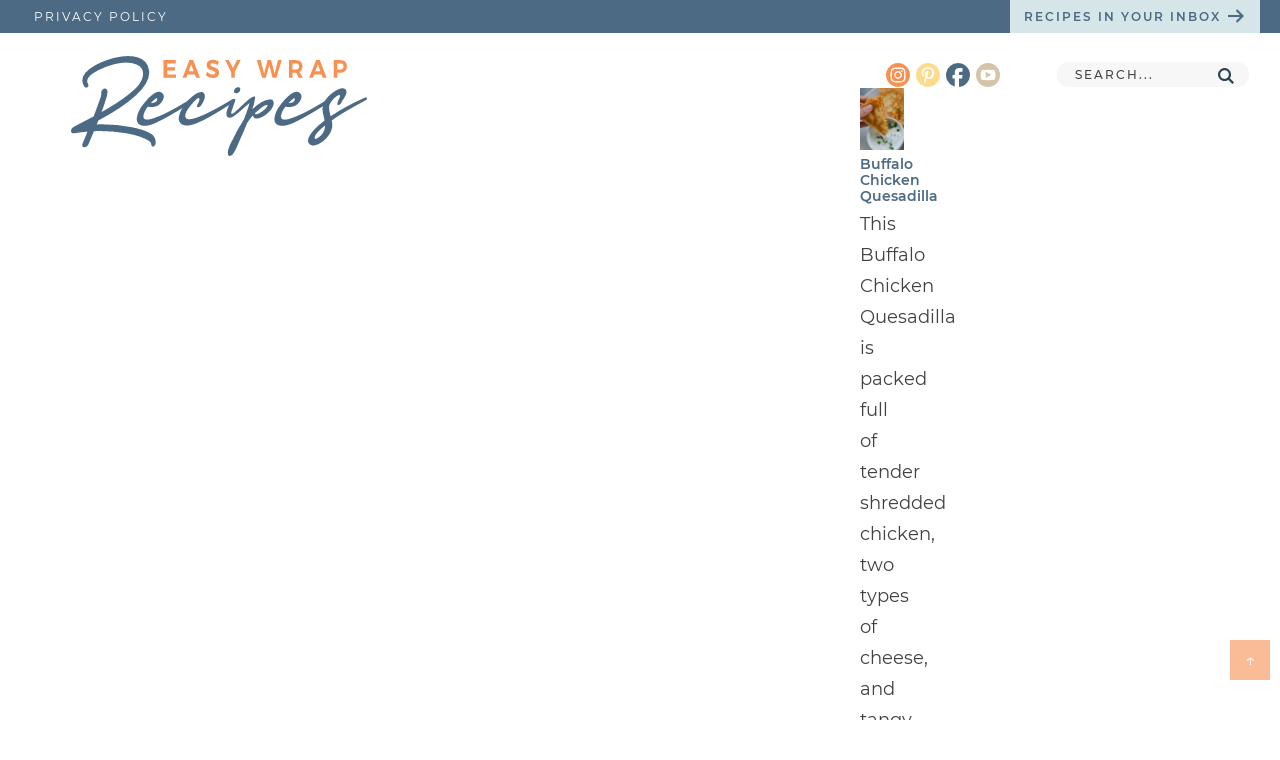

--- FILE ---
content_type: text/html; charset=UTF-8
request_url: https://easywraprecipes.com/tag/eggs/
body_size: 12120
content:
<!DOCTYPE html>
<html lang="en-US">
<head >
<meta charset="UTF-8" />
<meta name="viewport" content="width=device-width, initial-scale=1" />
<meta name='robots' content='index, follow, max-image-preview:large, max-snippet:-1, max-video-preview:-1' />

	<!-- This site is optimized with the Yoast SEO plugin v24.0 - https://yoast.com/wordpress/plugins/seo/ -->
	<title>eggs Archives - Easy Wrap Recipes</title>
	<link rel="canonical" href="https://easywraprecipes.com/tag/eggs/" />
	<meta property="og:locale" content="en_US" />
	<meta property="og:type" content="article" />
	<meta property="og:title" content="eggs Archives - Easy Wrap Recipes" />
	<meta property="og:url" content="https://easywraprecipes.com/tag/eggs/" />
	<meta property="og:site_name" content="Easy Wrap Recipes" />
	<meta name="twitter:card" content="summary_large_image" />
	<script type="application/ld+json" class="yoast-schema-graph">{"@context":"https://schema.org","@graph":[{"@type":"CollectionPage","@id":"https://easywraprecipes.com/tag/eggs/","url":"https://easywraprecipes.com/tag/eggs/","name":"eggs Archives - Easy Wrap Recipes","isPartOf":{"@id":"https://easywraprecipes.com/#website"},"primaryImageOfPage":{"@id":"https://easywraprecipes.com/tag/eggs/#primaryimage"},"image":{"@id":"https://easywraprecipes.com/tag/eggs/#primaryimage"},"thumbnailUrl":"https://i0.wp.com/easywraprecipes.com/wp-content/uploads/2021/02/Easy-Keto-Breakfast-Sandwiches-3.jpg?fit=800%2C1120&ssl=1","breadcrumb":{"@id":"https://easywraprecipes.com/tag/eggs/#breadcrumb"},"inLanguage":"en-US"},{"@type":"ImageObject","inLanguage":"en-US","@id":"https://easywraprecipes.com/tag/eggs/#primaryimage","url":"https://i0.wp.com/easywraprecipes.com/wp-content/uploads/2021/02/Easy-Keto-Breakfast-Sandwiches-3.jpg?fit=800%2C1120&ssl=1","contentUrl":"https://i0.wp.com/easywraprecipes.com/wp-content/uploads/2021/02/Easy-Keto-Breakfast-Sandwiches-3.jpg?fit=800%2C1120&ssl=1","width":800,"height":1120,"caption":"Enjoy 5 Easy Keto Breakfast Sandwiches, all under 5 net carbs each! This is perfect for low carb, gluten free meal prep!"},{"@type":"BreadcrumbList","@id":"https://easywraprecipes.com/tag/eggs/#breadcrumb","itemListElement":[{"@type":"ListItem","position":1,"name":"Home","item":"https://easywraprecipes.com/"},{"@type":"ListItem","position":2,"name":"eggs"}]},{"@type":"WebSite","@id":"https://easywraprecipes.com/#website","url":"https://easywraprecipes.com/","name":"Easy Wrap Recipes","description":"","potentialAction":[{"@type":"SearchAction","target":{"@type":"EntryPoint","urlTemplate":"https://easywraprecipes.com/?s={search_term_string}"},"query-input":{"@type":"PropertyValueSpecification","valueRequired":true,"valueName":"search_term_string"}}],"inLanguage":"en-US"}]}</script>
	<!-- / Yoast SEO plugin. -->


<link rel='dns-prefetch' href='//scripts.mediavine.com' />
<link rel='dns-prefetch' href='//stats.wp.com' />
<link rel='preconnect' href='//i0.wp.com' />
<link rel='preconnect' href='//c0.wp.com' />
<link rel="alternate" type="application/rss+xml" title="Easy Wrap Recipes &raquo; Feed" href="https://easywraprecipes.com/feed/" />
<link rel="alternate" type="application/rss+xml" title="Easy Wrap Recipes &raquo; Comments Feed" href="https://easywraprecipes.com/comments/feed/" />
<link rel="alternate" type="application/rss+xml" title="Easy Wrap Recipes &raquo; eggs Tag Feed" href="https://easywraprecipes.com/tag/eggs/feed/" />
		<!-- This site uses the Google Analytics by MonsterInsights plugin v9.2.2 - Using Analytics tracking - https://www.monsterinsights.com/ -->
		<!-- Note: MonsterInsights is not currently configured on this site. The site owner needs to authenticate with Google Analytics in the MonsterInsights settings panel. -->
					<!-- No tracking code set -->
				<!-- / Google Analytics by MonsterInsights -->
		<style id='wp-img-auto-sizes-contain-inline-css' type='text/css'>
img:is([sizes=auto i],[sizes^="auto," i]){contain-intrinsic-size:3000px 1500px}
/*# sourceURL=wp-img-auto-sizes-contain-inline-css */
</style>
<link rel='stylesheet' id='custom-design-by-pixelmedesigns-com-css' href='https://easywraprecipes.com/wp-content/themes/maebells/style.css?ver=1' type='text/css' media='all' />
<style id='wp-emoji-styles-inline-css' type='text/css'>

	img.wp-smiley, img.emoji {
		display: inline !important;
		border: none !important;
		box-shadow: none !important;
		height: 1em !important;
		width: 1em !important;
		margin: 0 0.07em !important;
		vertical-align: -0.1em !important;
		background: none !important;
		padding: 0 !important;
	}
/*# sourceURL=wp-emoji-styles-inline-css */
</style>
<style id='wp-block-library-inline-css' type='text/css'>
:root{--wp-block-synced-color:#7a00df;--wp-block-synced-color--rgb:122,0,223;--wp-bound-block-color:var(--wp-block-synced-color);--wp-editor-canvas-background:#ddd;--wp-admin-theme-color:#007cba;--wp-admin-theme-color--rgb:0,124,186;--wp-admin-theme-color-darker-10:#006ba1;--wp-admin-theme-color-darker-10--rgb:0,107,160.5;--wp-admin-theme-color-darker-20:#005a87;--wp-admin-theme-color-darker-20--rgb:0,90,135;--wp-admin-border-width-focus:2px}@media (min-resolution:192dpi){:root{--wp-admin-border-width-focus:1.5px}}.wp-element-button{cursor:pointer}:root .has-very-light-gray-background-color{background-color:#eee}:root .has-very-dark-gray-background-color{background-color:#313131}:root .has-very-light-gray-color{color:#eee}:root .has-very-dark-gray-color{color:#313131}:root .has-vivid-green-cyan-to-vivid-cyan-blue-gradient-background{background:linear-gradient(135deg,#00d084,#0693e3)}:root .has-purple-crush-gradient-background{background:linear-gradient(135deg,#34e2e4,#4721fb 50%,#ab1dfe)}:root .has-hazy-dawn-gradient-background{background:linear-gradient(135deg,#faaca8,#dad0ec)}:root .has-subdued-olive-gradient-background{background:linear-gradient(135deg,#fafae1,#67a671)}:root .has-atomic-cream-gradient-background{background:linear-gradient(135deg,#fdd79a,#004a59)}:root .has-nightshade-gradient-background{background:linear-gradient(135deg,#330968,#31cdcf)}:root .has-midnight-gradient-background{background:linear-gradient(135deg,#020381,#2874fc)}:root{--wp--preset--font-size--normal:16px;--wp--preset--font-size--huge:42px}.has-regular-font-size{font-size:1em}.has-larger-font-size{font-size:2.625em}.has-normal-font-size{font-size:var(--wp--preset--font-size--normal)}.has-huge-font-size{font-size:var(--wp--preset--font-size--huge)}.has-text-align-center{text-align:center}.has-text-align-left{text-align:left}.has-text-align-right{text-align:right}.has-fit-text{white-space:nowrap!important}#end-resizable-editor-section{display:none}.aligncenter{clear:both}.items-justified-left{justify-content:flex-start}.items-justified-center{justify-content:center}.items-justified-right{justify-content:flex-end}.items-justified-space-between{justify-content:space-between}.screen-reader-text{border:0;clip-path:inset(50%);height:1px;margin:-1px;overflow:hidden;padding:0;position:absolute;width:1px;word-wrap:normal!important}.screen-reader-text:focus{background-color:#ddd;clip-path:none;color:#444;display:block;font-size:1em;height:auto;left:5px;line-height:normal;padding:15px 23px 14px;text-decoration:none;top:5px;width:auto;z-index:100000}html :where(.has-border-color){border-style:solid}html :where([style*=border-top-color]){border-top-style:solid}html :where([style*=border-right-color]){border-right-style:solid}html :where([style*=border-bottom-color]){border-bottom-style:solid}html :where([style*=border-left-color]){border-left-style:solid}html :where([style*=border-width]){border-style:solid}html :where([style*=border-top-width]){border-top-style:solid}html :where([style*=border-right-width]){border-right-style:solid}html :where([style*=border-bottom-width]){border-bottom-style:solid}html :where([style*=border-left-width]){border-left-style:solid}html :where(img[class*=wp-image-]){height:auto;max-width:100%}:where(figure){margin:0 0 1em}html :where(.is-position-sticky){--wp-admin--admin-bar--position-offset:var(--wp-admin--admin-bar--height,0px)}@media screen and (max-width:600px){html :where(.is-position-sticky){--wp-admin--admin-bar--position-offset:0px}}

/*# sourceURL=wp-block-library-inline-css */
</style><style id='global-styles-inline-css' type='text/css'>
:root{--wp--preset--aspect-ratio--square: 1;--wp--preset--aspect-ratio--4-3: 4/3;--wp--preset--aspect-ratio--3-4: 3/4;--wp--preset--aspect-ratio--3-2: 3/2;--wp--preset--aspect-ratio--2-3: 2/3;--wp--preset--aspect-ratio--16-9: 16/9;--wp--preset--aspect-ratio--9-16: 9/16;--wp--preset--color--black: #000000;--wp--preset--color--cyan-bluish-gray: #abb8c3;--wp--preset--color--white: #ffffff;--wp--preset--color--pale-pink: #f78da7;--wp--preset--color--vivid-red: #cf2e2e;--wp--preset--color--luminous-vivid-orange: #ff6900;--wp--preset--color--luminous-vivid-amber: #fcb900;--wp--preset--color--light-green-cyan: #7bdcb5;--wp--preset--color--vivid-green-cyan: #00d084;--wp--preset--color--pale-cyan-blue: #8ed1fc;--wp--preset--color--vivid-cyan-blue: #0693e3;--wp--preset--color--vivid-purple: #9b51e0;--wp--preset--gradient--vivid-cyan-blue-to-vivid-purple: linear-gradient(135deg,rgb(6,147,227) 0%,rgb(155,81,224) 100%);--wp--preset--gradient--light-green-cyan-to-vivid-green-cyan: linear-gradient(135deg,rgb(122,220,180) 0%,rgb(0,208,130) 100%);--wp--preset--gradient--luminous-vivid-amber-to-luminous-vivid-orange: linear-gradient(135deg,rgb(252,185,0) 0%,rgb(255,105,0) 100%);--wp--preset--gradient--luminous-vivid-orange-to-vivid-red: linear-gradient(135deg,rgb(255,105,0) 0%,rgb(207,46,46) 100%);--wp--preset--gradient--very-light-gray-to-cyan-bluish-gray: linear-gradient(135deg,rgb(238,238,238) 0%,rgb(169,184,195) 100%);--wp--preset--gradient--cool-to-warm-spectrum: linear-gradient(135deg,rgb(74,234,220) 0%,rgb(151,120,209) 20%,rgb(207,42,186) 40%,rgb(238,44,130) 60%,rgb(251,105,98) 80%,rgb(254,248,76) 100%);--wp--preset--gradient--blush-light-purple: linear-gradient(135deg,rgb(255,206,236) 0%,rgb(152,150,240) 100%);--wp--preset--gradient--blush-bordeaux: linear-gradient(135deg,rgb(254,205,165) 0%,rgb(254,45,45) 50%,rgb(107,0,62) 100%);--wp--preset--gradient--luminous-dusk: linear-gradient(135deg,rgb(255,203,112) 0%,rgb(199,81,192) 50%,rgb(65,88,208) 100%);--wp--preset--gradient--pale-ocean: linear-gradient(135deg,rgb(255,245,203) 0%,rgb(182,227,212) 50%,rgb(51,167,181) 100%);--wp--preset--gradient--electric-grass: linear-gradient(135deg,rgb(202,248,128) 0%,rgb(113,206,126) 100%);--wp--preset--gradient--midnight: linear-gradient(135deg,rgb(2,3,129) 0%,rgb(40,116,252) 100%);--wp--preset--font-size--small: 13px;--wp--preset--font-size--medium: 20px;--wp--preset--font-size--large: 36px;--wp--preset--font-size--x-large: 42px;--wp--preset--spacing--20: 0.44rem;--wp--preset--spacing--30: 0.67rem;--wp--preset--spacing--40: 1rem;--wp--preset--spacing--50: 1.5rem;--wp--preset--spacing--60: 2.25rem;--wp--preset--spacing--70: 3.38rem;--wp--preset--spacing--80: 5.06rem;--wp--preset--shadow--natural: 6px 6px 9px rgba(0, 0, 0, 0.2);--wp--preset--shadow--deep: 12px 12px 50px rgba(0, 0, 0, 0.4);--wp--preset--shadow--sharp: 6px 6px 0px rgba(0, 0, 0, 0.2);--wp--preset--shadow--outlined: 6px 6px 0px -3px rgb(255, 255, 255), 6px 6px rgb(0, 0, 0);--wp--preset--shadow--crisp: 6px 6px 0px rgb(0, 0, 0);}:where(.is-layout-flex){gap: 0.5em;}:where(.is-layout-grid){gap: 0.5em;}body .is-layout-flex{display: flex;}.is-layout-flex{flex-wrap: wrap;align-items: center;}.is-layout-flex > :is(*, div){margin: 0;}body .is-layout-grid{display: grid;}.is-layout-grid > :is(*, div){margin: 0;}:where(.wp-block-columns.is-layout-flex){gap: 2em;}:where(.wp-block-columns.is-layout-grid){gap: 2em;}:where(.wp-block-post-template.is-layout-flex){gap: 1.25em;}:where(.wp-block-post-template.is-layout-grid){gap: 1.25em;}.has-black-color{color: var(--wp--preset--color--black) !important;}.has-cyan-bluish-gray-color{color: var(--wp--preset--color--cyan-bluish-gray) !important;}.has-white-color{color: var(--wp--preset--color--white) !important;}.has-pale-pink-color{color: var(--wp--preset--color--pale-pink) !important;}.has-vivid-red-color{color: var(--wp--preset--color--vivid-red) !important;}.has-luminous-vivid-orange-color{color: var(--wp--preset--color--luminous-vivid-orange) !important;}.has-luminous-vivid-amber-color{color: var(--wp--preset--color--luminous-vivid-amber) !important;}.has-light-green-cyan-color{color: var(--wp--preset--color--light-green-cyan) !important;}.has-vivid-green-cyan-color{color: var(--wp--preset--color--vivid-green-cyan) !important;}.has-pale-cyan-blue-color{color: var(--wp--preset--color--pale-cyan-blue) !important;}.has-vivid-cyan-blue-color{color: var(--wp--preset--color--vivid-cyan-blue) !important;}.has-vivid-purple-color{color: var(--wp--preset--color--vivid-purple) !important;}.has-black-background-color{background-color: var(--wp--preset--color--black) !important;}.has-cyan-bluish-gray-background-color{background-color: var(--wp--preset--color--cyan-bluish-gray) !important;}.has-white-background-color{background-color: var(--wp--preset--color--white) !important;}.has-pale-pink-background-color{background-color: var(--wp--preset--color--pale-pink) !important;}.has-vivid-red-background-color{background-color: var(--wp--preset--color--vivid-red) !important;}.has-luminous-vivid-orange-background-color{background-color: var(--wp--preset--color--luminous-vivid-orange) !important;}.has-luminous-vivid-amber-background-color{background-color: var(--wp--preset--color--luminous-vivid-amber) !important;}.has-light-green-cyan-background-color{background-color: var(--wp--preset--color--light-green-cyan) !important;}.has-vivid-green-cyan-background-color{background-color: var(--wp--preset--color--vivid-green-cyan) !important;}.has-pale-cyan-blue-background-color{background-color: var(--wp--preset--color--pale-cyan-blue) !important;}.has-vivid-cyan-blue-background-color{background-color: var(--wp--preset--color--vivid-cyan-blue) !important;}.has-vivid-purple-background-color{background-color: var(--wp--preset--color--vivid-purple) !important;}.has-black-border-color{border-color: var(--wp--preset--color--black) !important;}.has-cyan-bluish-gray-border-color{border-color: var(--wp--preset--color--cyan-bluish-gray) !important;}.has-white-border-color{border-color: var(--wp--preset--color--white) !important;}.has-pale-pink-border-color{border-color: var(--wp--preset--color--pale-pink) !important;}.has-vivid-red-border-color{border-color: var(--wp--preset--color--vivid-red) !important;}.has-luminous-vivid-orange-border-color{border-color: var(--wp--preset--color--luminous-vivid-orange) !important;}.has-luminous-vivid-amber-border-color{border-color: var(--wp--preset--color--luminous-vivid-amber) !important;}.has-light-green-cyan-border-color{border-color: var(--wp--preset--color--light-green-cyan) !important;}.has-vivid-green-cyan-border-color{border-color: var(--wp--preset--color--vivid-green-cyan) !important;}.has-pale-cyan-blue-border-color{border-color: var(--wp--preset--color--pale-cyan-blue) !important;}.has-vivid-cyan-blue-border-color{border-color: var(--wp--preset--color--vivid-cyan-blue) !important;}.has-vivid-purple-border-color{border-color: var(--wp--preset--color--vivid-purple) !important;}.has-vivid-cyan-blue-to-vivid-purple-gradient-background{background: var(--wp--preset--gradient--vivid-cyan-blue-to-vivid-purple) !important;}.has-light-green-cyan-to-vivid-green-cyan-gradient-background{background: var(--wp--preset--gradient--light-green-cyan-to-vivid-green-cyan) !important;}.has-luminous-vivid-amber-to-luminous-vivid-orange-gradient-background{background: var(--wp--preset--gradient--luminous-vivid-amber-to-luminous-vivid-orange) !important;}.has-luminous-vivid-orange-to-vivid-red-gradient-background{background: var(--wp--preset--gradient--luminous-vivid-orange-to-vivid-red) !important;}.has-very-light-gray-to-cyan-bluish-gray-gradient-background{background: var(--wp--preset--gradient--very-light-gray-to-cyan-bluish-gray) !important;}.has-cool-to-warm-spectrum-gradient-background{background: var(--wp--preset--gradient--cool-to-warm-spectrum) !important;}.has-blush-light-purple-gradient-background{background: var(--wp--preset--gradient--blush-light-purple) !important;}.has-blush-bordeaux-gradient-background{background: var(--wp--preset--gradient--blush-bordeaux) !important;}.has-luminous-dusk-gradient-background{background: var(--wp--preset--gradient--luminous-dusk) !important;}.has-pale-ocean-gradient-background{background: var(--wp--preset--gradient--pale-ocean) !important;}.has-electric-grass-gradient-background{background: var(--wp--preset--gradient--electric-grass) !important;}.has-midnight-gradient-background{background: var(--wp--preset--gradient--midnight) !important;}.has-small-font-size{font-size: var(--wp--preset--font-size--small) !important;}.has-medium-font-size{font-size: var(--wp--preset--font-size--medium) !important;}.has-large-font-size{font-size: var(--wp--preset--font-size--large) !important;}.has-x-large-font-size{font-size: var(--wp--preset--font-size--x-large) !important;}
/*# sourceURL=global-styles-inline-css */
</style>

<style id='classic-theme-styles-inline-css' type='text/css'>
/*! This file is auto-generated */
.wp-block-button__link{color:#fff;background-color:#32373c;border-radius:9999px;box-shadow:none;text-decoration:none;padding:calc(.667em + 2px) calc(1.333em + 2px);font-size:1.125em}.wp-block-file__button{background:#32373c;color:#fff;text-decoration:none}
/*# sourceURL=/wp-includes/css/classic-themes.min.css */
</style>
<link rel='stylesheet' id='dashicons-css' href='https://c0.wp.com/c/6.9/wp-includes/css/dashicons.min.css' type='text/css' media='all' />
<script type="text/javascript" async="async" data-noptimize="1" data-cfasync="false" src="https://scripts.mediavine.com/tags/easy-wrap-recipes.js?ver=6.9" id="mv-script-wrapper-js"></script>
<script type="text/javascript" src="https://c0.wp.com/c/6.9/wp-includes/js/jquery/jquery.min.js" id="jquery-core-js"></script>
<script type="text/javascript" src="https://c0.wp.com/c/6.9/wp-includes/js/jquery/jquery-migrate.min.js" id="jquery-migrate-js"></script>
<link rel="https://api.w.org/" href="https://easywraprecipes.com/wp-json/" /><link rel="alternate" title="JSON" type="application/json" href="https://easywraprecipes.com/wp-json/wp/v2/tags/36" /><link rel="EditURI" type="application/rsd+xml" title="RSD" href="https://easywraprecipes.com/xmlrpc.php?rsd" />
<meta name="generator" content="WordPress 6.9" />
<!-- Google tag (gtag.js) -->
<script async src="https://www.googletagmanager.com/gtag/js?id=G-B67P0XTKH9"></script>
<script>
  window.dataLayer = window.dataLayer || [];
  function gtag(){dataLayer.push(arguments);}
  gtag('js', new Date());

  gtag('config', 'G-B67P0XTKH9');
</script>
		<style>
			:root {
				--mv-create-radius: 0;
			}
		</style>
			<style>img#wpstats{display:none}</style>
		<link rel="icon" href="https://easywraprecipes.com/wp-content/themes/maebells/images/favicon.ico" />
<link rel="pingback" href="https://easywraprecipes.com/xmlrpc.php" />
<meta name="p:domain_verify" content="8fd57d1ad1c7b930142c6e4740f4bc60"/>		<style type="text/css" id="wp-custom-css">
			.newsletter form,
.home-news form{
	width: 100%;
	max-width: 600px;
}

.newsletter input[type="text"], .newsletter input[type="email"],
.home-news input[type="text"],
.home-news input[type="email"]{
	width: 100%;
}

.newsletter input[type="submit"], .newsletter button,
.home-news button{
padding: 7px 15px;
}		</style>
		<style id="wpforms-css-vars-root">
				:root {
					--wpforms-field-border-radius: 3px;
--wpforms-field-border-style: solid;
--wpforms-field-border-size: 1px;
--wpforms-field-background-color: #ffffff;
--wpforms-field-border-color: rgba( 0, 0, 0, 0.25 );
--wpforms-field-border-color-spare: rgba( 0, 0, 0, 0.25 );
--wpforms-field-text-color: rgba( 0, 0, 0, 0.7 );
--wpforms-field-menu-color: #ffffff;
--wpforms-label-color: rgba( 0, 0, 0, 0.85 );
--wpforms-label-sublabel-color: rgba( 0, 0, 0, 0.55 );
--wpforms-label-error-color: #d63637;
--wpforms-button-border-radius: 3px;
--wpforms-button-border-style: none;
--wpforms-button-border-size: 1px;
--wpforms-button-background-color: #066aab;
--wpforms-button-border-color: #066aab;
--wpforms-button-text-color: #ffffff;
--wpforms-page-break-color: #066aab;
--wpforms-background-image: none;
--wpforms-background-position: center center;
--wpforms-background-repeat: no-repeat;
--wpforms-background-size: cover;
--wpforms-background-width: 100px;
--wpforms-background-height: 100px;
--wpforms-background-color: rgba( 0, 0, 0, 0 );
--wpforms-background-url: none;
--wpforms-container-padding: 0px;
--wpforms-container-border-style: none;
--wpforms-container-border-width: 1px;
--wpforms-container-border-color: #000000;
--wpforms-container-border-radius: 3px;
--wpforms-field-size-input-height: 43px;
--wpforms-field-size-input-spacing: 15px;
--wpforms-field-size-font-size: 16px;
--wpforms-field-size-line-height: 19px;
--wpforms-field-size-padding-h: 14px;
--wpforms-field-size-checkbox-size: 16px;
--wpforms-field-size-sublabel-spacing: 5px;
--wpforms-field-size-icon-size: 1;
--wpforms-label-size-font-size: 16px;
--wpforms-label-size-line-height: 19px;
--wpforms-label-size-sublabel-font-size: 14px;
--wpforms-label-size-sublabel-line-height: 17px;
--wpforms-button-size-font-size: 17px;
--wpforms-button-size-height: 41px;
--wpforms-button-size-padding-h: 15px;
--wpforms-button-size-margin-top: 10px;
--wpforms-container-shadow-size-box-shadow: none;

				}
			</style></head>
<body class="archive tag tag-eggs tag-36 wp-theme-genesis wp-child-theme-maebells header-image full-width-content genesis-breadcrumbs-hidden genesis-footer-widgets-visible"><a href="#" class="topButton">&uarr;</a><div class="side-menu"><div class="wrap"><section id="search-5" class="widget widget_search"><div class="widget-wrap"><h4 class="widget-title widgettitle"><span class="titlefirst"></span></h4>
<form class="search-form" method="get" action="https://easywraprecipes.com/" role="search"><input class="search-form-input" type="search" name="s" id="searchform-1" placeholder="Search..."><input class="search-form-submit" type="submit" value="Search"><meta content="https://easywraprecipes.com/?s={s}"></form></div></section>
<section id="nav_menu-4" class="widget widget_nav_menu"><div class="widget-wrap"><h4 class="widget-title widgettitle"><span class="titlefirst"></span></h4>
<div class="menu-primary-container"><ul id="menu-primary" class="menu"><li id="menu-item-25" class="menu-item menu-item-type-taxonomy menu-item-object-category menu-item-25"><a href="https://easywraprecipes.com/category/wraps/">Wraps</a></li>
<li id="menu-item-23" class="menu-item menu-item-type-taxonomy menu-item-object-category menu-item-23"><a href="https://easywraprecipes.com/category/quesadillas/">Quesadillas</a></li>
<li id="menu-item-24" class="menu-item menu-item-type-taxonomy menu-item-object-category menu-item-24"><a href="https://easywraprecipes.com/category/sandwiches/">Sandwiches</a></li>
<li id="menu-item-26" class="menu-item menu-item-type-post_type menu-item-object-page menu-item-26"><a href="https://easywraprecipes.com/recipe-index/">Recipe Index</a></li>
</ul></div></div></section>
<section id="custom_html-7" class="widget_text widget widget_custom_html"><div class="widget_text widget-wrap"><h4 class="widget-title widgettitle"><span class="titlefirst"></span></h4>
<div class="textwidget custom-html-widget"><ul id="social">
<li id="instagram"><a href="https://www.instagram.com/maebellskitchen/" target="_blank"></a></li>
	<li id="pinterest"><a href="https://www.pinterest.com/easywraprecipes/" target="_blank"></a></li>
	<li id="facebook"><a href="https://www.facebook.com/maebellsblog" target="_blank"></a></li>
<li id="youtube"><a href="https://www.youtube.com/channel/UCSfk0n27v95PDFMinZUewTQ" target="_blank"></a></li>
</ul></div></div></section>
<span class="close-icon dashicons dashicons-no-alt"></span></div></div><div class="site-container"><nav class="nav-secondary" aria-label="Secondary"><div class="wrap"><ul id="menu-about" class="menu genesis-nav-menu menu-secondary"><li id="menu-item-401" class="menu-item menu-item-type-post_type menu-item-object-page menu-item-401"><a href="https://easywraprecipes.com/privacy-policy-2/"><span >Privacy Policy</span></a></li>
<li id="menu-item-402" class="inbox menu-item menu-item-type-custom menu-item-object-custom menu-item-402"><a target="_blank" href="https://view.flodesk.com/pages/5f4fe91b01a6b70026db7684"><span >Recipes in your inbox <span class="dashicons dashicons-arrow-right-alt"></span></span></a></li>
</ul></div></nav><header class="site-header"><div class="wrap"><div class="title-area"><p class="site-title"><a href="https://easywraprecipes.com/">Easy Wrap Recipes</a></p></div><div class="widget-area header-widget-area"><section id="custom_html-1" class="widget_text widget widget_custom_html"><div class="widget_text widget-wrap"><h4 class="widget-title widgettitle"><span class="titlefirst"></span></h4>
<div class="textwidget custom-html-widget"><ul id="social">
<li id="instagram"><a href="https://www.instagram.com/maebellskitchen/" target="_blank"></a></li>
	<li id="pinterest"><a href="https://www.pinterest.com/easywraprecipes/" target="_blank"></a></li>
	<li id="facebook"><a href="https://www.facebook.com/maebellsblog" target="_blank"></a></li>
<li id="youtube"><a href="https://www.youtube.com/channel/UCSfk0n27v95PDFMinZUewTQ" target="_blank"></a></li>
</ul></div></div></section>
<section id="search-4" class="widget widget_search"><div class="widget-wrap"><h4 class="widget-title widgettitle"><span class="titlefirst"></span></h4>
<form class="search-form" method="get" action="https://easywraprecipes.com/" role="search"><input class="search-form-input" type="search" name="s" id="searchform-2" placeholder="Search..."><input class="search-form-submit" type="submit" value="Search"><meta content="https://easywraprecipes.com/?s={s}"></form></div></section>
<section id="featured-post-2" class="widget featured-content featuredpost"><div class="widget-wrap"><article class="post-1083 post type-post status-publish format-standard has-post-thumbnail category-15-minute-meals category-chicken category-meal-prep category-quesadillas tag-blue-cheese tag-buffalo tag-cheese tag-chicken tag-mexican tag-mozzarella tag-quesadilla tag-tortilla entry gs-1 gs-odd gs-even gs-featured-content-entry one-fourth first" aria-label="Buffalo Chicken Quesadilla"><a href="https://easywraprecipes.com/buffalo-chicken-quesadilla/" class="alignnone" aria-hidden="true" tabindex="-1"><img width="768" height="1075" src="https://i0.wp.com/easywraprecipes.com/wp-content/uploads/2022/06/Buffalo-Chicken-Quesadillas-Easy-Chicken-Quesadilla-7.jpg?fit=768%2C1075&amp;ssl=1" class="entry-image attachment-post" alt="This Buffalo Chicken Quesadilla is packed full of tender shredded chicken, two types of cheese, and tangy buffalo sauce! Add the cool, creamy lime yogurt dip for an easy quick meal!" decoding="async" loading="lazy" srcset="https://i0.wp.com/easywraprecipes.com/wp-content/uploads/2022/06/Buffalo-Chicken-Quesadillas-Easy-Chicken-Quesadilla-7.jpg?w=800&amp;ssl=1 800w, https://i0.wp.com/easywraprecipes.com/wp-content/uploads/2022/06/Buffalo-Chicken-Quesadillas-Easy-Chicken-Quesadilla-7.jpg?resize=214%2C300&amp;ssl=1 214w, https://i0.wp.com/easywraprecipes.com/wp-content/uploads/2022/06/Buffalo-Chicken-Quesadillas-Easy-Chicken-Quesadilla-7.jpg?resize=731%2C1024&amp;ssl=1 731w, https://i0.wp.com/easywraprecipes.com/wp-content/uploads/2022/06/Buffalo-Chicken-Quesadillas-Easy-Chicken-Quesadilla-7.jpg?resize=768%2C1075&amp;ssl=1 768w, https://i0.wp.com/easywraprecipes.com/wp-content/uploads/2022/06/Buffalo-Chicken-Quesadillas-Easy-Chicken-Quesadilla-7.jpg?resize=400%2C560&amp;ssl=1 400w, https://i0.wp.com/easywraprecipes.com/wp-content/uploads/2022/06/Buffalo-Chicken-Quesadillas-Easy-Chicken-Quesadilla-7.jpg?resize=250%2C350&amp;ssl=1 250w, https://i0.wp.com/easywraprecipes.com/wp-content/uploads/2022/06/Buffalo-Chicken-Quesadillas-Easy-Chicken-Quesadilla-7.jpg?resize=735%2C1029&amp;ssl=1 735w, https://i0.wp.com/easywraprecipes.com/wp-content/uploads/2022/06/Buffalo-Chicken-Quesadillas-Easy-Chicken-Quesadilla-7.jpg?resize=600%2C840&amp;ssl=1 600w" sizes="auto, (max-width: 768px) 100vw, 768px" /></a><header class="entry-header"><h2 class="entry-title"><a href="https://easywraprecipes.com/buffalo-chicken-quesadilla/">Buffalo Chicken Quesadilla</a></h2></header><div class="entry-content"><p>This Buffalo Chicken Quesadilla is packed full of tender shredded chicken, two types of cheese, and tangy buffalo sauce! Add the cool, creamy lime yogurt dip for an easy quick meal!


Buffalo Chicken Quesadilla
I love this Buffalo Chicken Quesadilla! This meal is so easy to prepare, cooks <a class="more-link" href="https://easywraprecipes.com/buffalo-chicken-quesadilla/" rel="nofollow">Continue Reading</a></p></div></article></div></section>
</div><nav class="nav-primary" aria-label="Main"><div class="wrap"><ul id="menu-primary-1" class="menu genesis-nav-menu menu-primary"><li class="menu-item menu-item-type-taxonomy menu-item-object-category menu-item-25"><a href="https://easywraprecipes.com/category/wraps/"><span >Wraps</span></a></li>
<li class="menu-item menu-item-type-taxonomy menu-item-object-category menu-item-23"><a href="https://easywraprecipes.com/category/quesadillas/"><span >Quesadillas</span></a></li>
<li class="menu-item menu-item-type-taxonomy menu-item-object-category menu-item-24"><a href="https://easywraprecipes.com/category/sandwiches/"><span >Sandwiches</span></a></li>
<li class="menu-item menu-item-type-post_type menu-item-object-page menu-item-26"><a href="https://easywraprecipes.com/recipe-index/"><span >Recipe Index</span></a></li>
</ul></div></nav>    <button class="hamburger" type="button" aria-label="Menu">
        <span class="hamburger-box">
            <span class="hamburger-inner"></span>
        </span>
    </button>
</div></header><div class="site-inner"><div class="content-sidebar-wrap"><main class="content"><article class="post-549 post type-post status-publish format-standard has-post-thumbnail category-15-minute-meals category-low-carb category-meal-prep category-sandwiches tag-bacon tag-eggs tag-keto tag-low-carb entry gs-1 gs-odd gs-even gs-featured-content-entry one-fourth first" aria-label="Easy Keto Breakfast Sandwiches"><header class="entry-header"><a class="entry-image-link" href="https://easywraprecipes.com/easy-keto-breakfast-sandwiches/" aria-hidden="true" tabindex="-1"><img width="400" height="560" src="https://i0.wp.com/easywraprecipes.com/wp-content/uploads/2021/02/Easy-Keto-Breakfast-Sandwiches-3.jpg?resize=400%2C560&amp;ssl=1" class="aligncenter post-image entry-image" alt="Enjoy 5 Easy Keto Breakfast Sandwiches, all under 5 net carbs each! This is perfect for low carb, gluten free meal prep!" decoding="async" srcset="https://i0.wp.com/easywraprecipes.com/wp-content/uploads/2021/02/Easy-Keto-Breakfast-Sandwiches-3.jpg?w=800&amp;ssl=1 800w, https://i0.wp.com/easywraprecipes.com/wp-content/uploads/2021/02/Easy-Keto-Breakfast-Sandwiches-3.jpg?resize=214%2C300&amp;ssl=1 214w, https://i0.wp.com/easywraprecipes.com/wp-content/uploads/2021/02/Easy-Keto-Breakfast-Sandwiches-3.jpg?resize=731%2C1024&amp;ssl=1 731w, https://i0.wp.com/easywraprecipes.com/wp-content/uploads/2021/02/Easy-Keto-Breakfast-Sandwiches-3.jpg?resize=768%2C1075&amp;ssl=1 768w, https://i0.wp.com/easywraprecipes.com/wp-content/uploads/2021/02/Easy-Keto-Breakfast-Sandwiches-3.jpg?resize=400%2C560&amp;ssl=1 400w, https://i0.wp.com/easywraprecipes.com/wp-content/uploads/2021/02/Easy-Keto-Breakfast-Sandwiches-3.jpg?resize=250%2C350&amp;ssl=1 250w, https://i0.wp.com/easywraprecipes.com/wp-content/uploads/2021/02/Easy-Keto-Breakfast-Sandwiches-3.jpg?resize=735%2C1029&amp;ssl=1 735w, https://i0.wp.com/easywraprecipes.com/wp-content/uploads/2021/02/Easy-Keto-Breakfast-Sandwiches-3.jpg?resize=600%2C840&amp;ssl=1 600w" sizes="(max-width: 400px) 100vw, 400px" /></a><h2 class="entry-title"><a class="entry-title-link" rel="bookmark" href="https://easywraprecipes.com/easy-keto-breakfast-sandwiches/">Easy Keto Breakfast Sandwiches</a></h2>
</header><div class="entry-content"></div><footer class="entry-footer"></footer></article><article class="post-326 post type-post status-publish format-standard has-post-thumbnail category-15-minute-meals category-meal-prep category-wraps tag-bacon tag-breakfast tag-cheese tag-eggs tag-jalapeno entry gs-1 gs-odd gs-even gs-featured-content-entry one-fourth" aria-label="Bacon Egg &#038; Jalapeno Breakfast Burrito"><header class="entry-header"><a class="entry-image-link" href="https://easywraprecipes.com/bacon-egg-jalapeno-breakfast-burrito/" aria-hidden="true" tabindex="-1"><img width="400" height="560" src="https://i0.wp.com/easywraprecipes.com/wp-content/uploads/2020/08/Bacon-Egg-and-Jalapeno-Breakfast-Burrito-4.jpg?resize=400%2C560&amp;ssl=1" class="aligncenter post-image entry-image" alt="This quick and easy Bacon Egg and Jalapeno Breakfast Burrito is loaded with scrambled eggs, spicy pepper jack cheese, crispy bacon and sautéed jalapeño peppers! " decoding="async" loading="lazy" srcset="https://i0.wp.com/easywraprecipes.com/wp-content/uploads/2020/08/Bacon-Egg-and-Jalapeno-Breakfast-Burrito-4.jpg?resize=400%2C560&amp;ssl=1 400w, https://i0.wp.com/easywraprecipes.com/wp-content/uploads/2020/08/Bacon-Egg-and-Jalapeno-Breakfast-Burrito-4.jpg?resize=250%2C350&amp;ssl=1 250w, https://i0.wp.com/easywraprecipes.com/wp-content/uploads/2020/08/Bacon-Egg-and-Jalapeno-Breakfast-Burrito-4.jpg?zoom=2&amp;resize=400%2C560&amp;ssl=1 800w" sizes="auto, (max-width: 400px) 100vw, 400px" /></a><h2 class="entry-title"><a class="entry-title-link" rel="bookmark" href="https://easywraprecipes.com/bacon-egg-jalapeno-breakfast-burrito/">Bacon Egg &#038; Jalapeno Breakfast Burrito</a></h2>
</header><div class="entry-content"></div><footer class="entry-footer"></footer></article><article class="post-203 post type-post status-publish format-standard has-post-thumbnail category-15-minute-meals category-low-carb category-wraps tag-bacon tag-breakfast tag-eggs tag-keto tag-lettuce tag-low-carb tag-tomatoes entry gs-1 gs-odd gs-even gs-featured-content-entry one-fourth" aria-label="BLT Egg Wraps (low carb + keto)"><header class="entry-header"><a class="entry-image-link" href="https://easywraprecipes.com/blt-egg-wraps-low-carb-keto/" aria-hidden="true" tabindex="-1"><img width="400" height="560" src="https://i0.wp.com/easywraprecipes.com/wp-content/uploads/2020/06/keto-egg-blt-lettuce-wrap-2.jpg?resize=400%2C560&amp;ssl=1" class="aligncenter post-image entry-image" alt="These BLT Egg Wraps are quick, easy and perfect for a low carb keto friendly breakfast! " decoding="async" loading="lazy" srcset="https://i0.wp.com/easywraprecipes.com/wp-content/uploads/2020/06/keto-egg-blt-lettuce-wrap-2.jpg?resize=400%2C560&amp;ssl=1 400w, https://i0.wp.com/easywraprecipes.com/wp-content/uploads/2020/06/keto-egg-blt-lettuce-wrap-2.jpg?resize=250%2C350&amp;ssl=1 250w, https://i0.wp.com/easywraprecipes.com/wp-content/uploads/2020/06/keto-egg-blt-lettuce-wrap-2.jpg?zoom=2&amp;resize=400%2C560&amp;ssl=1 800w" sizes="auto, (max-width: 400px) 100vw, 400px" /></a><h2 class="entry-title"><a class="entry-title-link" rel="bookmark" href="https://easywraprecipes.com/blt-egg-wraps-low-carb-keto/">BLT Egg Wraps (low carb + keto)</a></h2>
</header><div class="entry-content"></div><footer class="entry-footer"></footer></article><article class="post-98 post type-post status-publish format-standard has-post-thumbnail category-low-carb category-meal-prep category-most-popular category-wraps tag-breakfast tag-cheese tag-eggs tag-sausage tag-spinach tag-wraps entry gs-1 gs-odd gs-even gs-featured-content-entry one-fourth" aria-label="Quick and Easy Breakfast Burrito"><header class="entry-header"><a class="entry-image-link" href="https://easywraprecipes.com/quick-and-easy-breakfast-burrito/" aria-hidden="true" tabindex="-1"><img width="400" height="560" src="https://i0.wp.com/easywraprecipes.com/wp-content/uploads/2020/01/easy-sausage-spinach-breakfast-burrito-meal-prep-2.jpg?resize=400%2C560&amp;ssl=1" class="aligncenter post-image entry-image" alt="This quick and easy Breakfast Burrito is loaded with spinach, sausage, eggs and cheese!" decoding="async" loading="lazy" srcset="https://i0.wp.com/easywraprecipes.com/wp-content/uploads/2020/01/easy-sausage-spinach-breakfast-burrito-meal-prep-2.jpg?resize=250%2C350&amp;ssl=1 250w, https://i0.wp.com/easywraprecipes.com/wp-content/uploads/2020/01/easy-sausage-spinach-breakfast-burrito-meal-prep-2.jpg?resize=400%2C560&amp;ssl=1 400w, https://i0.wp.com/easywraprecipes.com/wp-content/uploads/2020/01/easy-sausage-spinach-breakfast-burrito-meal-prep-2.jpg?zoom=2&amp;resize=400%2C560&amp;ssl=1 800w" sizes="auto, (max-width: 400px) 100vw, 400px" /></a><h2 class="entry-title"><a class="entry-title-link" rel="bookmark" href="https://easywraprecipes.com/quick-and-easy-breakfast-burrito/">Quick and Easy Breakfast Burrito</a></h2>
</header><div class="entry-content"></div><footer class="entry-footer"></footer></article></main></div></div><div id="home-news"><div class="home-news"><div class="wrap"><section id="custom_html-6" class="widget_text widget widget_custom_html"><div class="widget_text widget-wrap"><h4 class="widget-title widgettitle"><span class="titlefirst"></span></h4>
<div class="textwidget custom-html-widget"><h4>
	subscribe for weekly recipes
</h4>
<div class="fd-ef-5f51232fc1e8d80026e8002e">
  <style>
    html.fd-ef-5f51232fc1e8d80026e8002e {
      font-size: 10px;
      font-family: sans-serif;
      line-height: 1.15;
      -ms-overflow-style: scrollbar;
      -ms-text-size-adjust: 100%;
      -webkit-text-size-adjust: 100%;
      -webkit-tap-highlight-color: rgba(0, 0, 0, 0);
    }

    .fd-ef-5f51232fc1e8d80026e8002e *,
    .fd-ef-5f51232fc1e8d80026e8002e *::before,
    .fd-ef-5f51232fc1e8d80026e8002e *::after {
      box-sizing: border-box;
    }

    .fd-ef-5f51232fc1e8d80026e8002e body {
      margin: 0;
    }

    .fd-ef-5f51232fc1e8d80026e8002e [tabindex="-1"]:focus {
      outline: none !important;
    }

    .fd-ef-5f51232fc1e8d80026e8002e hr {
      height: 0;
      overflow: visible;
      box-sizing: content-box;
    }

    .fd-ef-5f51232fc1e8d80026e8002e h1,
    .fd-ef-5f51232fc1e8d80026e8002e h2,
    .fd-ef-5f51232fc1e8d80026e8002e h3,
    .fd-ef-5f51232fc1e8d80026e8002e h4,
    .fd-ef-5f51232fc1e8d80026e8002e h5,
    .fd-ef-5f51232fc1e8d80026e8002e h6 {
      margin-top: 0;
      margin-bottom: 0.7em;
    }

    .fd-ef-5f51232fc1e8d80026e8002e p {
      margin-top: 0;
      margin-bottom: 1rem;
    }

    .fd-ef-5f51232fc1e8d80026e8002e abbr[title],
    .fd-ef-5f51232fc1e8d80026e8002e abbr[data-original-title] {
      cursor: help;
      border-bottom: 0;
      -webkit-text-decoration: underline dotted;
      text-decoration: underline dotted;
    }

    .fd-ef-5f51232fc1e8d80026e8002e address {
      font-style: normal;
      line-height: inherit;
      margin-bottom: 1.4rem;
    }

    .fd-ef-5f51232fc1e8d80026e8002e ol,
    .fd-ef-5f51232fc1e8d80026e8002e ul,
    .fd-ef-5f51232fc1e8d80026e8002e dl {
      margin-top: 0;
      margin-bottom: 1.4rem;
    }

    .fd-ef-5f51232fc1e8d80026e8002e ol ol,
    .fd-ef-5f51232fc1e8d80026e8002e ul ul,
    .fd-ef-5f51232fc1e8d80026e8002e ol ul,
    .fd-ef-5f51232fc1e8d80026e8002e ul ol {
      margin-bottom: 0;
    }

    .fd-ef-5f51232fc1e8d80026e8002e dt {
      font-weight: bolder;
    }

    .fd-ef-5f51232fc1e8d80026e8002e dd {
      margin-left: 0;
      margin-bottom: 0.7rem;
    }

    .fd-ef-5f51232fc1e8d80026e8002e blockquote {
      margin: 0 0 1.4rem;
    }

    .fd-ef-5f51232fc1e8d80026e8002e dfn {
      font-style: italic;
    }

    .fd-ef-5f51232fc1e8d80026e8002e b,
    .fd-ef-5f51232fc1e8d80026e8002e strong {
      font-weight: bolder;
    }

    .fd-ef-5f51232fc1e8d80026e8002e small {
      font-size: 80%;
    }

    .fd-ef-5f51232fc1e8d80026e8002e sub,
    .fd-ef-5f51232fc1e8d80026e8002e sup {
      position: relative;
      font-size: 75%;
      line-height: 0;
      vertical-align: baseline;
    }

    .fd-ef-5f51232fc1e8d80026e8002e sub {
      bottom: -0.25em;
    }

    .fd-ef-5f51232fc1e8d80026e8002e sup {
      top: -0.5em;
    }

    .fd-ef-5f51232fc1e8d80026e8002e a {
      color: #000000;
      text-decoration: none;
      background-color: transparent;
      -webkit-text-decoration-skip: objects;
    }

    .fd-ef-5f51232fc1e8d80026e8002e a:hover {
      text-decoration: none;
    }

    .fd-ef-5f51232fc1e8d80026e8002e pre,
    .fd-ef-5f51232fc1e8d80026e8002e code,
    .fd-ef-5f51232fc1e8d80026e8002e kbd,
    .fd-ef-5f51232fc1e8d80026e8002e samp {
      font-size: 1em;
      font-family: monospace;
    }

    .fd-ef-5f51232fc1e8d80026e8002e pre {
      overflow: auto;
      margin-top: 0;
      margin-bottom: 1.4rem;
    }

    .fd-ef-5f51232fc1e8d80026e8002e figure {
      margin: 0 0 1.4rem;
    }

    .fd-ef-5f51232fc1e8d80026e8002e img {
      border-style: none;
      vertical-align: middle;
    }

    .fd-ef-5f51232fc1e8d80026e8002e svg:not(:root) {
      overflow: hidden;
    }

    .fd-ef-5f51232fc1e8d80026e8002e a,
    .fd-ef-5f51232fc1e8d80026e8002e area,
    .fd-ef-5f51232fc1e8d80026e8002e button,
    .fd-ef-5f51232fc1e8d80026e8002e [role="button"],
    .fd-ef-5f51232fc1e8d80026e8002e input,
    .fd-ef-5f51232fc1e8d80026e8002e label,
    .fd-ef-5f51232fc1e8d80026e8002e select,
    .fd-ef-5f51232fc1e8d80026e8002e summary,
    .fd-ef-5f51232fc1e8d80026e8002e textarea {
      touch-action: manipulation;
    }

    .fd-ef-5f51232fc1e8d80026e8002e label {
      display: inline-block;
      font-weight: bolder;
      margin-bottom: 0.7rem;
    }

    .fd-ef-5f51232fc1e8d80026e8002e button:focus {
      outline: 1px dotted;
    }

    .fd-ef-5f51232fc1e8d80026e8002e input,
    .fd-ef-5f51232fc1e8d80026e8002e button,
    .fd-ef-5f51232fc1e8d80026e8002e select,
    .fd-ef-5f51232fc1e8d80026e8002e optgroup,
    .fd-ef-5f51232fc1e8d80026e8002e textarea {
      margin: 0;
      font-size: inherit;
      font-family: inherit;
      line-height: inherit;
    }

    .fd-ef-5f51232fc1e8d80026e8002e button,
    .fd-ef-5f51232fc1e8d80026e8002e input {
      overflow: visible;
    }

    .fd-ef-5f51232fc1e8d80026e8002e button,
    .fd-ef-5f51232fc1e8d80026e8002e select {
      text-transform: none;
    }

    .fd-ef-5f51232fc1e8d80026e8002e button,
    html.fd-ef-5f51232fc1e8d80026e8002e [type="button"],
    .fd-ef-5f51232fc1e8d80026e8002e [type="reset"],
    .fd-ef-5f51232fc1e8d80026e8002e [type="submit"] {
      -webkit-appearance: button;
    }

    .fd-ef-5f51232fc1e8d80026e8002e button::-moz-focus-inner,
    .fd-ef-5f51232fc1e8d80026e8002e [type="button"]::-moz-focus-inner,
    .fd-ef-5f51232fc1e8d80026e8002e [type="reset"]::-moz-focus-inner,
    .fd-ef-5f51232fc1e8d80026e8002e [type="submit"]::-moz-focus-inner {
      padding: 0;
      border-style: none;
    }

    .fd-ef-5f51232fc1e8d80026e8002e input[type="radio"],
    .fd-ef-5f51232fc1e8d80026e8002e input[type="checkbox"] {
      padding: 0;
      box-sizing: border-box;
    }

    .fd-ef-5f51232fc1e8d80026e8002e input[type="date"],
    .fd-ef-5f51232fc1e8d80026e8002e input[type="time"],
    .fd-ef-5f51232fc1e8d80026e8002e input[type="datetime-local"],
    .fd-ef-5f51232fc1e8d80026e8002e input[type="month"] {
      -webkit-appearance: listbox;
    }

    .fd-ef-5f51232fc1e8d80026e8002e textarea {
      resize: vertical;
      overflow: auto;
    }

    .fd-ef-5f51232fc1e8d80026e8002e fieldset {
      border: 0;
      margin: 0;
      padding: 0;
      min-width: 0;
    }

    .fd-ef-5f51232fc1e8d80026e8002e legend {
      color: inherit;
      width: 100%;
      display: block;
      padding: 0;
      font-size: 2.0999999999999996rem;
      max-width: 100%;
      line-height: inherit;
      white-space: normal;
      margin-bottom: 0.7rem;
    }

    .fd-ef-5f51232fc1e8d80026e8002e progress {
      vertical-align: baseline;
    }

    .fd-ef-5f51232fc1e8d80026e8002e [type="number"]::-webkit-inner-spin-button,
    .fd-ef-5f51232fc1e8d80026e8002e [type="number"]::-webkit-outer-spin-button {
      height: auto;
    }

    .fd-ef-5f51232fc1e8d80026e8002e [type="search"] {
      outline-offset: -2px;
      -webkit-appearance: none;
    }

    .fd-ef-5f51232fc1e8d80026e8002e [type="search"]::-webkit-search-cancel-button,
    .fd-ef-5f51232fc1e8d80026e8002e [type="search"]::-webkit-search-decoration {
      -webkit-appearance: none;
    }

    .fd-ef-5f51232fc1e8d80026e8002e ::-webkit-file-upload-button {
      font: inherit;
      -webkit-appearance: button;
    }

    .fd-ef-5f51232fc1e8d80026e8002e output {
      display: inline-block;
    }

    .fd-ef-5f51232fc1e8d80026e8002e summary {
      display: list-item;
    }

    .fd-ef-5f51232fc1e8d80026e8002e template {
      display: none;
    }

    .fd-ef-5f51232fc1e8d80026e8002e [hidden] {
      display: none !important;
    }

    html.fd-ef-5f51232fc1e8d80026e8002e,
    html.fd-ef-5f51232fc1e8d80026e8002e body {
      width: 100%;
      height: 100%;
    }

    .fd-ef-5f51232fc1e8d80026e8002e .fd-form-control {
      width: 100%;
      display: block;
      outline: none;
      box-shadow: none;
      transition: all 0.4s;
    }

    .fd-ef-5f51232fc1e8d80026e8002e .fd-form-control:focus {
      outline: none;
    }

    .fd-ef-5f51232fc1e8d80026e8002e .fd-form-control::-webkit-input-placeholder {
      color: inherit;
      opacity: 1;
    }

    .fd-ef-5f51232fc1e8d80026e8002e .fd-form-control::-webkit-input-placeholder,
    .fd-ef-5f51232fc1e8d80026e8002e .fd-form-control::-moz-placeholder,
    .fd-ef-5f51232fc1e8d80026e8002e .fd-form-control:-ms-input-placeholder,
    .fd-ef-5f51232fc1e8d80026e8002e .fd-form-control::placeholder {
      color: inherit;
      opacity: 1;
    }

    .fd-ef-5f51232fc1e8d80026e8002e .fd-form-description {
      margin: 5px 0 0 0;
      font-size: 0.9em;
    }

    .fd-ef-5f51232fc1e8d80026e8002e .fd-form-feedback {
      margin: 5px 0 0 0;
      font-size: 0.9em;
    }

    .fd-ef-5f51232fc1e8d80026e8002e .fd-form-group {
      margin: 0 0 1.5rem;
      position: relative;
    }

    .fd-ef-5f51232fc1e8d80026e8002e .fd-form-group.fd-has-success .fd-form-feedback,
    .fd-ef-5f51232fc1e8d80026e8002e .fd-form-group.fd-has-success .fd-form-check {
      color: #02dba8 !important;
    }

    .fd-ef-5f51232fc1e8d80026e8002e .fd-form-group.fd-has-success .fd-form-control {
      color: #02dba8 !important;
      border-color: #02dba8 !important;
    }

    .fd-ef-5f51232fc1e8d80026e8002e .fd-form-group.fd-has-success .fd-form-feedback {
      display: block;
    }

    .fd-ef-5f51232fc1e8d80026e8002e .fd-form-group.fd-has-error .fd-form-feedback,
    .fd-ef-5f51232fc1e8d80026e8002e .fd-form-group.fd-has-error .fd-form-check {
      color: #eb3d3b !important;
    }

    .fd-ef-5f51232fc1e8d80026e8002e .fd-form-group.fd-has-error .fd-form-control {
      color: #eb3d3b !important;
      border-color: #eb3d3b !important;
    }

    .fd-ef-5f51232fc1e8d80026e8002e .fd-form-group.fd-has-error .fd-form-feedback {
      display: block;
    }

    .fd-ef-5f51232fc1e8d80026e8002e .fd-btn {
      cursor: pointer;
      display: inline-flex;
      box-shadow: none;
      text-align: center;
      transition: all 0.4s;
      align-items: center;
      text-shadow: none;
      white-space: normal;
      justify-content: center;
      text-decoration: none;
    }

    .fd-ef-5f51232fc1e8d80026e8002e .fd-btn.disabled,
    .fd-ef-5f51232fc1e8d80026e8002e .fd-btn:disabled {
      opacity: 0.8;
    }

    .fd-ef-5f51232fc1e8d80026e8002e .fd-btn p {
      margin: 0;
    }

    .fd-ef-5f51232fc1e8d80026e8002e .ff__root {
    }

    .fd-ef-5f51232fc1e8d80026e8002e .ff__container {
      margin: 0 auto;
      max-width: 1170px;
    }

    .fd-ef-5f51232fc1e8d80026e8002e .ff__form {
      width: 100%;
      margin: 0;
      font-weight: 300;
      line-height: 1.6;
      letter-spacing: 0.1px;
      text-transform: none;
    }


    .fd-ef-5f51232fc1e8d80026e8002e .ff__title p {
      margin: 0;
    }

    .fd-ef-5f51232fc1e8d80026e8002e .ff__subtitle {
      width: 100%;
      margin: 0 0 30px;
      display: block;
    }

    .fd-ef-5f51232fc1e8d80026e8002e .ff__subtitle p {
      margin: 0;
    }

    .fd-ef-5f51232fc1e8d80026e8002e .fd-has-success .ff__fields {
      display: none;
    }

    .fd-ef-5f51232fc1e8d80026e8002e .ff__fields .fd-form-group {
      margin-bottom: 10px;
    }

    .fd-ef-5f51232fc1e8d80026e8002e .ff__fields .fd-form-group:last-child {
      margin-bottom: 0;
    }

    .fd-ef-5f51232fc1e8d80026e8002e .ff__grid {
      margin: -10px -5px 0;
      display: flex;
      flex-wrap: wrap;
      justify-content: center;
    }

    .fd-ef-5f51232fc1e8d80026e8002e .ff__cell {
      margin: 10px 0 0 0;
      padding: 0 5px;
      flex-grow: 1;
      min-width: 140px;
      flex-basic: 0%;
      flex-shrink: 0;
    }

    @media (max-width: 575px) {
      .fd-ef-5f51232fc1e8d80026e8002e .ff__cell {
        flex: 0 0 100%;
        max-width: 100%;
      }
    }

    .fd-ef-5f51232fc1e8d80026e8002e .ff__control {
      color: #000000;
      border: 1px solid #dddddd;
      height: 46px;
      display: block;
      padding: 12px 20px;
      font-size: 13px;
      background: transparent;
      text-align: left;
      font-family: Helvetica, sans-serif;
      font-weight: 400;
      line-height: 20px;
      border-radius: 0px;
      letter-spacing: 0.1px;
      text-transform: none;
    }

    .fd-ef-5f51232fc1e8d80026e8002e .ff__footer {
      flex: 0 0 auto;
      padding: 0 5px;
      margin-top: 10px;
    }

    @media (max-width: 575px) {
      .fd-ef-5f51232fc1e8d80026e8002e .ff__footer {
        margin-top: 25px;
      }
    }

    .fd-ef-5f51232fc1e8d80026e8002e .ff__button {
display: block;
			width: 100%;
    }

    .fd-ef-5f51232fc1e8d80026e8002e .ff__success {
      display: none;
    }

    .fd-ef-5f51232fc1e8d80026e8002e .fd-has-success .ff__success {
      display: block;
    }

    .fd-ef-5f51232fc1e8d80026e8002e .ff__success>*:last-child {
      margin-bottom: 0;
    }

    .fd-ef-5f51232fc1e8d80026e8002e .ff__error {
      margin: 10px 0 0 0;
      display: none;
    }

    .fd-ef-5f51232fc1e8d80026e8002e .fd-has-error .ff__error {
      display: block;
    }

    .fd-ef-5f51232fc1e8d80026e8002e .ff__error>*:last-child {
      margin-bottom: 0;
    }
  </style>

  <div class="ff__root">
    <div class="ff__container">
      <form class="ff__form" action="https://form.flodesk.com/submit" method="post" data-form="fdv2">

        <div class="ff__fields">
          <input type="text" name="name" value="" style="display: none" />
          <input type="hidden" name="submitToken" value="516f7a59ef743e7a5d4e05ece71e40073ed7e000958747935ad8421b473f6a7fc64d715c76c924aa336e07835030df4a5af827024a4633fa4b203b42c923c359fd41c079b9a23b79edb92b6917c6a10fb757a53849adb0d8cb9a28bacd2acd46" />
          <div class="ff__grid">

            <div class="ff__cell">
              <div class="fd-form-group">
                <input class="fd-form-control ff__control" type="text" name="email" placeholder="Email address">
              </div>
            </div>
            <div class="ff__footer">
              <button type="submit" class="fd-btn ff__button" data-form-el="submit">
                <span>Subscribe</span>
              </button>
            </div>
          </div>
        </div>
        <div class="fd-success ff__success" data-form-el="success">
          <p>Thank you for subscribing!</p>
        </div>
        <div class="fd-error ff__error" data-form-el="error"></div>
      </form>
    </div>
  </div>

  <img data-recalc-dims="1" height="1" width="1" style="display:none" src="https://i0.wp.com/t.flodesk.com/utm.gif?resize=1%2C1&#038;ssl=1" />
  <script src="https://assets.flodesk.com/form.js?v=1599153235421"></script>
</div>
</div></div></section>
</div></div></div><div class="footer-widgets"><div class="wrap"><div class="widget-area footer-widgets-1 footer-widget-area"><section id="custom_html-11" class="widget_text widget widget_custom_html"><div class="widget_text widget-wrap"><h4 class="widget-title widgettitle"><span class="titlefirst"></span></h4>
<div class="textwidget custom-html-widget"><h4>connect with us</h4></div></div></section>
<section id="custom_html-12" class="widget_text widget widget_custom_html"><div class="widget_text widget-wrap"><h4 class="widget-title widgettitle"><span class="titlefirst"></span></h4>
<div class="textwidget custom-html-widget"><ul id="social">
<li id="instagram"><a href="https://www.instagram.com/maebellskitchen/" target="_blank"></a></li>
	<li id="pinterest"><a href="https://www.pinterest.com/easywraprecipes/" target="_blank"></a></li>
	<li id="facebook"><a href="https://www.facebook.com/maebellsblog" target="_blank"></a></li>
<li id="youtube"><a href="https://www.youtube.com/channel/UCSfk0n27v95PDFMinZUewTQ" target="_blank"></a></li>
</ul></div></div></section>
<section id="search-8" class="widget widget_search"><div class="widget-wrap"><h4 class="widget-title widgettitle"><span class="titlefirst"></span></h4>
<form class="search-form" method="get" action="https://easywraprecipes.com/" role="search"><input class="search-form-input" type="search" name="s" id="searchform-3" placeholder="Search..."><input class="search-form-submit" type="submit" value="Search"><meta content="https://easywraprecipes.com/?s={s}"></form></div></section>
</div><div class="widget-area footer-widgets-2 footer-widget-area"><section id="nav_menu-2" class="widget widget_nav_menu"><div class="widget-wrap"><h4 class="widget-title widgettitle"><span class="titlefirst">Navigate</span></h4>
<div class="menu-primary-container"><ul id="menu-primary-2" class="menu"><li class="menu-item menu-item-type-taxonomy menu-item-object-category menu-item-25"><a href="https://easywraprecipes.com/category/wraps/">Wraps</a></li>
<li class="menu-item menu-item-type-taxonomy menu-item-object-category menu-item-23"><a href="https://easywraprecipes.com/category/quesadillas/">Quesadillas</a></li>
<li class="menu-item menu-item-type-taxonomy menu-item-object-category menu-item-24"><a href="https://easywraprecipes.com/category/sandwiches/">Sandwiches</a></li>
<li class="menu-item menu-item-type-post_type menu-item-object-page menu-item-26"><a href="https://easywraprecipes.com/recipe-index/">Recipe Index</a></li>
</ul></div></div></section>
</div></div></div><footer class="site-footer"><div class="wrap">Copyright ©2026, Easy Wrap Recipes. <a href="https://www.maebells.com/contactprivacypolicy/">Privacy Policy</a> / Site by <a rel="nofollow" href="http://www.pixelmedesigns.com" target="_blank">Pixel Me Designs</a>
</div></footer></div><script type="speculationrules">
{"prefetch":[{"source":"document","where":{"and":[{"href_matches":"/*"},{"not":{"href_matches":["/wp-*.php","/wp-admin/*","/wp-content/uploads/*","/wp-content/*","/wp-content/plugins/*","/wp-content/themes/maebells/*","/wp-content/themes/genesis/*","/*\\?(.+)"]}},{"not":{"selector_matches":"a[rel~=\"nofollow\"]"}},{"not":{"selector_matches":".no-prefetch, .no-prefetch a"}}]},"eagerness":"conservative"}]}
</script>
<script type="text/javascript" src="https://easywraprecipes.com/wp-content/themes/maebells/js/scroll.js?ver=6.9" id="scroll-js"></script>
<script type="text/javascript" src="https://easywraprecipes.com/wp-content/themes/maebells/js/slideout.min.js?ver=1" id="slideout-js"></script>
<script type="text/javascript" src="https://easywraprecipes.com/wp-content/themes/maebells/js/slideout-init.js?ver=1" id="slideout-init-js"></script>
<script type="text/javascript" src="https://easywraprecipes.com/wp-content/themes/maebells/js/shrinking-header.js?ver=1.0.0" id="shrinking-header-js"></script>
<script type="text/javascript" src="https://stats.wp.com/e-202605.js" id="jetpack-stats-js" data-wp-strategy="defer"></script>
<script type="text/javascript" id="jetpack-stats-js-after">
/* <![CDATA[ */
_stq = window._stq || [];
_stq.push([ "view", JSON.parse("{\"v\":\"ext\",\"blog\":\"170977669\",\"post\":\"0\",\"tz\":\"-6\",\"srv\":\"easywraprecipes.com\",\"j\":\"1:14.1\"}") ]);
_stq.push([ "clickTrackerInit", "170977669", "0" ]);
//# sourceURL=jetpack-stats-js-after
/* ]]> */
</script>
<script id="wp-emoji-settings" type="application/json">
{"baseUrl":"https://s.w.org/images/core/emoji/17.0.2/72x72/","ext":".png","svgUrl":"https://s.w.org/images/core/emoji/17.0.2/svg/","svgExt":".svg","source":{"concatemoji":"https://easywraprecipes.com/wp-includes/js/wp-emoji-release.min.js?ver=6.9"}}
</script>
<script type="module">
/* <![CDATA[ */
/*! This file is auto-generated */
const a=JSON.parse(document.getElementById("wp-emoji-settings").textContent),o=(window._wpemojiSettings=a,"wpEmojiSettingsSupports"),s=["flag","emoji"];function i(e){try{var t={supportTests:e,timestamp:(new Date).valueOf()};sessionStorage.setItem(o,JSON.stringify(t))}catch(e){}}function c(e,t,n){e.clearRect(0,0,e.canvas.width,e.canvas.height),e.fillText(t,0,0);t=new Uint32Array(e.getImageData(0,0,e.canvas.width,e.canvas.height).data);e.clearRect(0,0,e.canvas.width,e.canvas.height),e.fillText(n,0,0);const a=new Uint32Array(e.getImageData(0,0,e.canvas.width,e.canvas.height).data);return t.every((e,t)=>e===a[t])}function p(e,t){e.clearRect(0,0,e.canvas.width,e.canvas.height),e.fillText(t,0,0);var n=e.getImageData(16,16,1,1);for(let e=0;e<n.data.length;e++)if(0!==n.data[e])return!1;return!0}function u(e,t,n,a){switch(t){case"flag":return n(e,"\ud83c\udff3\ufe0f\u200d\u26a7\ufe0f","\ud83c\udff3\ufe0f\u200b\u26a7\ufe0f")?!1:!n(e,"\ud83c\udde8\ud83c\uddf6","\ud83c\udde8\u200b\ud83c\uddf6")&&!n(e,"\ud83c\udff4\udb40\udc67\udb40\udc62\udb40\udc65\udb40\udc6e\udb40\udc67\udb40\udc7f","\ud83c\udff4\u200b\udb40\udc67\u200b\udb40\udc62\u200b\udb40\udc65\u200b\udb40\udc6e\u200b\udb40\udc67\u200b\udb40\udc7f");case"emoji":return!a(e,"\ud83e\u1fac8")}return!1}function f(e,t,n,a){let r;const o=(r="undefined"!=typeof WorkerGlobalScope&&self instanceof WorkerGlobalScope?new OffscreenCanvas(300,150):document.createElement("canvas")).getContext("2d",{willReadFrequently:!0}),s=(o.textBaseline="top",o.font="600 32px Arial",{});return e.forEach(e=>{s[e]=t(o,e,n,a)}),s}function r(e){var t=document.createElement("script");t.src=e,t.defer=!0,document.head.appendChild(t)}a.supports={everything:!0,everythingExceptFlag:!0},new Promise(t=>{let n=function(){try{var e=JSON.parse(sessionStorage.getItem(o));if("object"==typeof e&&"number"==typeof e.timestamp&&(new Date).valueOf()<e.timestamp+604800&&"object"==typeof e.supportTests)return e.supportTests}catch(e){}return null}();if(!n){if("undefined"!=typeof Worker&&"undefined"!=typeof OffscreenCanvas&&"undefined"!=typeof URL&&URL.createObjectURL&&"undefined"!=typeof Blob)try{var e="postMessage("+f.toString()+"("+[JSON.stringify(s),u.toString(),c.toString(),p.toString()].join(",")+"));",a=new Blob([e],{type:"text/javascript"});const r=new Worker(URL.createObjectURL(a),{name:"wpTestEmojiSupports"});return void(r.onmessage=e=>{i(n=e.data),r.terminate(),t(n)})}catch(e){}i(n=f(s,u,c,p))}t(n)}).then(e=>{for(const n in e)a.supports[n]=e[n],a.supports.everything=a.supports.everything&&a.supports[n],"flag"!==n&&(a.supports.everythingExceptFlag=a.supports.everythingExceptFlag&&a.supports[n]);var t;a.supports.everythingExceptFlag=a.supports.everythingExceptFlag&&!a.supports.flag,a.supports.everything||((t=a.source||{}).concatemoji?r(t.concatemoji):t.wpemoji&&t.twemoji&&(r(t.twemoji),r(t.wpemoji)))});
//# sourceURL=https://easywraprecipes.com/wp-includes/js/wp-emoji-loader.min.js
/* ]]> */
</script>
</body></html>


--- FILE ---
content_type: text/css
request_url: https://easywraprecipes.com/wp-content/themes/maebells/style.css?ver=1
body_size: 14091
content:
/*
	Theme Name: Custom Theme by PixelMeDesigns.com
	Theme URI: https://www.PixelMeDesigns.com
	Author: Pixel Me Designs
	Author URI: https://www.PixelMeDesigns.com
	Version: 2.0.1
  
	Template: genesis
	Template Version: 2.0.1
 
	License: GPL-2.0+
	License URI: https://www.opensource.org/licenses/gpl-license.php
*/


/* Table of Contents

	- HTML5 Reset
		- Baseline Normalize
		- Box Sizing
		- Float Clearing
	- Defaults
		- Typographical Elements
		- Headings
		- Objects
		- Forms
		- Tables
	- Structure and Layout
		- Site Containers
		- Column Widths and Positions
		- Column Classes
	- Common Classes
		- WordPress
		- Genesis
		- Titles
	- Widgets
		- Featured Content
	- Plugins
		- Genesis eNews Extended
		- Genesis Latest Tweets
		- Gravity Forms
		- Jetpack
	- Site Header
		- Title Area
		- Widget Area
	- Site Navigation
		- Header Navigation
		- Primary Navigation
		- Secondary Navigation
	- Content Area
		- Entries
		- Pagination
		- Comments
	- Sidebars
	- Footer Widgets
	- Site Footer
	- Media Queries
		- max-width: 1139px
		- max-width: 1023px
		- max-width: 768px
		- max-width: 580px

*/

/* montserrat-300 - latin */
@font-face {
  font-family: 'Montserrat';
  font-style: normal;
  font-weight: 300;
font-display: swap;
  src: url('webfont/montserrat-v14-latin-300.eot'); /* IE9 Compat Modes */
  src: local('Montserrat Light'), local('Montserrat-Light'),
       url('webfont/montserrat-v14-latin-300.eot?#iefix') format('embedded-opentype'), /* IE6-IE8 */
       url('webfont/montserrat-v14-latin-300.woff2') format('woff2'), /* Super Modern Browsers */
       url('webfont/montserrat-v14-latin-300.woff') format('woff'), /* Modern Browsers */
       url('webfont/montserrat-v14-latin-300.ttf') format('truetype'), /* Safari, Android, iOS */
       url('webfont/montserrat-v14-latin-300.svg#Montserrat') format('svg'); /* Legacy iOS */
}
/* montserrat-300italic - latin */
@font-face {
  font-family: 'Montserrat';
  font-style: italic;
  font-weight: 300;
font-display: swap;
  src: url('webfont/montserrat-v14-latin-300italic.eot'); /* IE9 Compat Modes */
  src: local('Montserrat Light Italic'), local('Montserrat-LightItalic'),
       url('webfont/montserrat-v14-latin-300italic.eot?#iefix') format('embedded-opentype'), /* IE6-IE8 */
       url('webfont/montserrat-v14-latin-300italic.woff2') format('woff2'), /* Super Modern Browsers */
       url('webfont/montserrat-v14-latin-300italic.woff') format('woff'), /* Modern Browsers */
       url('webfont/montserrat-v14-latin-300italic.ttf') format('truetype'), /* Safari, Android, iOS */
       url('webfont/montserrat-v14-latin-300italic.svg#Montserrat') format('svg'); /* Legacy iOS */
}
/* montserrat-regular - latin */
@font-face {
  font-family: 'Montserrat';
  font-style: normal;
  font-weight: 400;
font-display: swap;
  src: url('webfont/montserrat-v14-latin-regular.eot'); /* IE9 Compat Modes */
  src: local('Montserrat Regular'), local('Montserrat-Regular'),
       url('webfont/montserrat-v14-latin-regular.eot?#iefix') format('embedded-opentype'), /* IE6-IE8 */
       url('webfont/montserrat-v14-latin-regular.woff2') format('woff2'), /* Super Modern Browsers */
       url('webfont/montserrat-v14-latin-regular.woff') format('woff'), /* Modern Browsers */
       url('webfont/montserrat-v14-latin-regular.ttf') format('truetype'), /* Safari, Android, iOS */
       url('webfont/montserrat-v14-latin-regular.svg#Montserrat') format('svg'); /* Legacy iOS */
}
/* montserrat-500 - latin */
@font-face {
  font-family: 'Montserrat';
  font-style: normal;
  font-weight: 500;
font-display: swap;
  src: url('webfont/montserrat-v14-latin-500.eot'); /* IE9 Compat Modes */
  src: local('Montserrat Medium'), local('Montserrat-Medium'),
       url('webfont/montserrat-v14-latin-500.eot?#iefix') format('embedded-opentype'), /* IE6-IE8 */
       url('webfont/montserrat-v14-latin-500.woff2') format('woff2'), /* Super Modern Browsers */
       url('webfont/montserrat-v14-latin-500.woff') format('woff'), /* Modern Browsers */
       url('webfont/montserrat-v14-latin-500.ttf') format('truetype'), /* Safari, Android, iOS */
       url('webfont/montserrat-v14-latin-500.svg#Montserrat') format('svg'); /* Legacy iOS */
}
/* montserrat-600 - latin */
@font-face {
  font-family: 'Montserrat';
  font-style: normal;
  font-weight: 600;
font-display: swap;
  src: url('webfont/montserrat-v14-latin-600.eot'); /* IE9 Compat Modes */
  src: local('Montserrat SemiBold'), local('Montserrat-SemiBold'),
       url('webfont/montserrat-v14-latin-600.eot?#iefix') format('embedded-opentype'), /* IE6-IE8 */
       url('webfont/montserrat-v14-latin-600.woff2') format('woff2'), /* Super Modern Browsers */
       url('webfont/montserrat-v14-latin-600.woff') format('woff'), /* Modern Browsers */
       url('webfont/montserrat-v14-latin-600.ttf') format('truetype'), /* Safari, Android, iOS */
       url('webfont/montserrat-v14-latin-600.svg#Montserrat') format('svg'); /* Legacy iOS */
}

@font-face {
    font-family: 'Anastacia One';
font-display: swap;
      src: url('webfont/Anastacia One.eot') format('embedded-opentype'),
     url('webfont/Anastacia One.woff') format('woff2'),
         url('webfont/Anastacia One.woff2') format('woff'),
         url('webfont/Anastacia One.svg') format('svg');
    font-weight: normal;
    font-style: normal;
}

/*
HTML5 Reset
---------------------------------------------------------------------------------------------------- */

/* Baseline Normalize
	normalize.css v2.1.2 | MIT License | git.io/normalize
--------------------------------------------- */

article,aside,details,figcaption,figure,footer,header,hgroup,main,nav,section,summary{display:block}audio,canvas,video{display:inline-block}audio:not([controls]){display:none;height:0}[hidden]{display:none}html{font-family:sans-serif;-ms-text-size-adjust:100%;-webkit-text-size-adjust:100%}body{margin:0}a:focus{outline:thin dotted}a:active,a:hover{outline:0}h1{font-size:2em;margin:.67em 0}abbr[title]{border-bottom:1px dotted}b,strong{font-weight:bold}dfn{font-style:italic}hr{-moz-box-sizing:content-box;box-sizing:content-box;height:0}mark{background:#ff0;color:#000}code,kbd,pre,samp{font-family:monospace,serif;font-size:1em}pre{white-space:pre-wrap}q{quotes:"\201C" "\201D" "\2018" "\2019"}small{font-size:80%}sub,sup{font-size:75%;line-height:0;position:relative;vertical-align:baseline}sup{top:-0.5em}sub{bottom:-0.25em}img{border:0}svg:not(:root){overflow:hidden}figure{margin:0}fieldset{border:1px solid silver;margin:0 2px;padding:.35em .625em .75em}legend{border:0;padding:0}button,input,select,textarea{font-family:inherit;font-size:100%;margin:0}button,input{line-height:normal}button,select{text-transform:none}button,html input[type="button"],input[type="reset"],input[type="submit"]{-webkit-appearance:button;cursor:pointer}button[disabled],html input[disabled]{cursor:default}input[type="checkbox"],input[type="radio"]{box-sizing:border-box;padding:0}input[type="search"]{-webkit-appearance:textfield;-moz-box-sizing:content-box;-webkit-box-sizing:content-box;box-sizing:content-box}input[type="search"]::-webkit-search-cancel-button,input[type="search"]::-webkit-search-decoration{-webkit-appearance:none}button::-moz-focus-inner,input::-moz-focus-inner{border:0;padding:0}textarea{overflow:auto;vertical-align:top}table{border-collapse:collapse;border-spacing:0}

/* Box Sizing
--------------------------------------------- */

*,
input[type="search"] {
	-webkit-box-sizing: border-box;
	-moz-box-sizing:    border-box;
	box-sizing:         border-box;
}

/* Float Clearing
--------------------------------------------- */

.archive-pagination:before,
.clearfix:before,
.entry:before,
.entry-pagination:before,
.footer-widgets:before,
.nav-primary:before,
.nav-secondary:before,
.site-container:before,
.site-footer:before,
.site-header:before,
.site-inner:before,
.wrap:before {
	content: " ";
	display: table;
}

.archive-pagination:after,
.clearfix:after,
.entry:after,
.entry-pagination:after,
.footer-widgets:after,
.nav-primary:after,
.nav-secondary:after,
.site-container:after,
.site-footer:after,
.site-header:after,
.site-inner:after,
.wrap:after {
	clear: both;
	content: " ";
	display: table;
}


/*
Defaults
---------------------------------------------------------------------------------------------------- */

/* Typographical Elements
--------------------------------------------- */

html {
	font-size: 62.5%; /* 10px browser default */
}

body {
	background-color: #fff;
    color: #414141;
  font-family: 'Montserrat',sans-serif;;
    font-size: 18px;
    line-height: 1.7625;
}

a,
button,
input:focus,
input[type="button"],
input[type="reset"],
input[type="submit"],
textarea:focus,
.button {
	-webkit-transition: all 0.1s ease-in-out;
	-moz-transition:    all 0.1s ease-in-out;
	-ms-transition:     all 0.1s ease-in-out;
	-o-transition:      all 0.1s ease-in-out;
	transition:         all 0.1s ease-in-out;
}

::-moz-selection {
	background-color: #333;
	color: #fff;
}

::selection {
	background-color: #333;
	color: #fff;
}

a {
	color: #F79051;
	text-decoration: none;
	transition: .5s;
}

a img {
	margin-bottom: -4px;
}

a:hover {
	color: #4C6A84;
}

.entry-title a{
position: relative;
}

.entry-title a,
h2 a,
.entry-content a,
.previous-next.previous a,
.previous-next.next a{
    background-image: linear-gradient(180deg, transparent 65%, #D6E7E8 0);
    background-size: 0 100%;
    background-repeat: no-repeat;
    text-decoration: none;
    -webkit-transition: background-size .4s ease;
    -moz-transition: background-size .4s ease;
    -ms-transition: background-size .4s ease;
    -o-transition: background-size .4s ease;
    transition: background-size .4s ease;
    user-select: none;
}

.single .entry-content a{
	font-weight: 500;
    background-size: 100% 100%;
    cursor: pointer;
}


.entry-title a:focus, .entry-title a:hover,
h2 a:focus, h2 a:hover,
.entry-content a:focus, .entry-content a:hover,
.previous-next.previous a:focus, .previous-next.previous a:hover,
.previous-next.next a:focus, .previous-next.next a:hover{
    background-size: 100% 100%;
    cursor: pointer;
}

p {
	margin: 0 0 24px;
	padding: 0;
}

strong {
	font-weight: 700;
}

ol,
ul {
	margin: 0;
	padding: 0;
}

blockquote {
	margin: 40px auto;
padding: 4% 4% 2%;
background: #a3bec2;
    color: #fff;
}


.entry-content code {
	background-color: #333;
	color: #ddd;
}

cite {
	font-style: normal;
}

/* Headings
--------------------------------------------- */

h1,
h2,
h3,
h4,
h5,
h6 {
	color: #4C6A84;
	margin: 0 0 5px;
font-weight: 600;
line-height: 1.5;
}

h1 {
	font-size: 32px;
}
h2{
	font-size: 28px;
}

.entry-title {
	font-size: 28px;
}

.entry-title a{
	color: #4C6A84;
	font-size: 28px;
}

.category .content .entry-title,
.category .content .entry-title a,
.tag .content .entry-title,
.tag .content .entry-title a,
.search .content .entry-title,
.search .content .entry-title a{
	font-size: 18px;
}

h2 a:hover {
	text-decoration: none;
}


h3 {
	font-size: 24px;
}

h4 {
	font-size: 22px;
}

.widgettitle{
    text-align: center;
	font-size: 15px;
	text-transform: uppercase;
letter-spacing: 1px;
}

h5 {
	font-size: 20px;
}

h6 {
	font-size: 14px;
}

/* Objects
--------------------------------------------- */

embed,
iframe,
img,
object,
video,
.wp-caption {
	max-width: 100%;
}

.wp-caption {
padding: 5px;
}


img {
	height: auto;
max-width: 100%;
}

.screen-reader-text{
display: none;
}

/* Forms
--------------------------------------------- */

input,
select,
textarea {
	background-color: #fff;
	border: 1px solid #ddd;
	color: #444;
	font-size: 12px;
	padding: 10px;
	width: 100%;
	box-shadow: none;
}

input[type="checkbox"], input[type="radio"]{
	width: auto;
}

input:focus,
textarea:focus {
	border: 1px solid #999;
	outline: none;
}

::-moz-placeholder {
	color: #444;
	opacity: 1;
}

::-webkit-input-placeholder {
	color: #444;
}

button,
input[type="button"],
input[type="reset"],
input[type="submit"],

.button,

.entry-content .button {
	background-color: #4C6A84;
	border: 1px solid #4C6A84;
	box-shadow: none;
	color: #fff;
	cursor: pointer;
	padding: 10px 24px;
	text-transform: uppercase;
	width: auto;
	transition: .5s;
}

button:hover,
input:hover[type="button"],
input:hover[type="reset"],
input:hover[type="submit"],
.button:hover,
.entry-content .button:hover {
	background-color: #fff;
	color: #4C6A84;
}

.entry-content .button:hover {
	color: #4C6A84;
}

.button {
	display: inline-block;
}

input[type="search"]::-webkit-search-cancel-button,

input[type="search"]::-webkit-search-results-button {
	display: none;
}


/* Tables
--------------------------------------------- */

table {
	border-collapse: collapse;
	border-spacing: 0;
	line-height: 2;
	margin-bottom: 40px;
	width: 100%;
}

tbody {
	border-bottom: 1px solid #ddd;
}

th,
td {
	text-align: left;
}

th {
	font-weight: bold;
	text-transform: uppercase;
}

td {
	border-top: 1px solid #ddd;
	padding: 6px 0;
}


/*
Structure and Layout
---------------------------------------------------------------------------------------------------- */

/* Site Containers
--------------------------------------------- */

.site-inner,
.wrap {
	margin: 0 auto;
	max-width: 1240px;
}

.site-inner {
	clear: both;
	padding-top: 20px;
}

/* Column Widths and Positions
--------------------------------------------- */

/* Wrapping div for .content and .sidebar-primary */

.content-sidebar-sidebar .content-sidebar-wrap,
.sidebar-content-sidebar .content-sidebar-wrap,
.sidebar-sidebar-content .content-sidebar-wrap {
	width: 920px;
}

.content-sidebar-sidebar .content-sidebar-wrap {
	float: left;
}

.sidebar-content-sidebar .content-sidebar-wrap,
.sidebar-sidebar-content .content-sidebar-wrap {
	float: right;
}

/* Content */

.content {
	float: right;
	width: 72%;
}

.single .content{
	padding-right: 6%;
}

.content-sidebar .content,
.content-sidebar-sidebar .content,
.sidebar-content-sidebar .content {
	float: left;
}

.content-sidebar-sidebar .content,
.sidebar-content-sidebar .content,
.sidebar-sidebar-content .content {
	width: 520px;
}

.full-width-content .content {
	width: 100%;
}

/* Primary Sidebar */

.sidebar-primary {
	float: right;
	width: 26%;
}

.sidebar-content .sidebar-primary,
.sidebar-sidebar-content .sidebar-primary {
	float: left;
}

/* Secondary Sidebar */

.sidebar-secondary {
	float: left;
	width: 110px;
}

.content-sidebar-sidebar .sidebar-secondary {
	float: right;
}

/* Column Classes
--------------------------------------------- */

.five-sixths,
.four-sixths,
.one-fourth,
.one-half,
.one-sixth,
.one-third,
.three-fourths,
.three-sixths,
.two-fourths,
.two-sixths,
.two-thirds {
	float: left;
	margin-left: 2.564102564102564%;
}

.one-half,
.three-sixths,
.two-fourths {
	width: 48.717948717948715%;
}

.one-third,
.two-sixths {
	width: 31.623931623931625%;
}

.four-sixths,
.two-thirds {
	width: 65.81196581196582%;
}

.one-fourth {
	width: 23.076923076923077%;
}

.three-fourths {
	width: 74.35897435897436%;
}

.one-sixth {
	width: 14.52991452991453%;
}

.five-sixths {
	width: 82.90598290598291%;
}

.first {
	clear: both;
	margin-left: 0;
}


/*
Common Classes
---------------------------------------------------------------------------------------------------- */

/* WordPress
--------------------------------------------- */

.avatar {
	float: left;
}

.alignleft .avatar {
	margin-right: 24px;
}

.alignright .avatar {
	margin-left: 24px;
}

.search-form {
    background: #f7f7f7;
	border-radius: 15px;
    padding: 9px 15px;
    line-height: 1;
}

.site-header .search-form{
padding: 2px 15px;
}

.search-form input[type=search] {
    background: #f7f7f7;
    padding: 3px;
    border: none;
    font-size: 12px;
    box-shadow: none;
    width: 80%;
    line-height: 1;
    display: inline-block;
    vertical-align: middle;
    font-weight: 500;
    text-transform: uppercase;
    letter-spacing: 2px;
    font-weight: 500;
}

.search-form input[type=submit] {
    background: url(images/search.svg) right center no-repeat;
    background-size: 16px 16px;
    width: 17px;
    height: 17px;
    text-indent: -9999px;
    float: right;
    display: inline-block;
    vertical-align: middle;
    padding: 12px 0;
	border: none;
}
.sticky {
}

 .aligncenter {
	
display: block;
	
margin: 0 auto 5px;

}

img.centered,
.content .entry .aligncenter {
	display: block;
	margin: 0 auto 15px;
}

img.alignnone {
	margin-bottom: 12px;
}

.alignleft {
	float: left;
	text-align: left;
}

.alignright {
	float: right;
	text-align: right;
}

img.alignleft,
.wp-caption.alignleft {
	margin: 0 24px 24px 0;
}

img.alignright,
.wp-caption.alignright {
	margin: 0 0 24px 24px;
}

.wp-caption-text {
	font-size: 14px;
	font-weight: 700;
	text-align: center;
}

.gallery-caption {
}

.widget_calendar table {
	width: 100%;
}

.widget_calendar td,
.widget_calendar th {
	text-align: center;
}

/* Genesis
--------------------------------------------- */

.breadcrumb {
	margin-bottom: 20px;
	font-size: 12px;
}

.archive-description,
.author-box {
	background-color: #fff;
	margin-bottom: 40px;
}

.archive-description {
	padding: 40px 40px 24px;
}

.author-box {
	padding: 40px;
}

.author-box-title {
	color: #333;
	font-size: 16px;
	margin-bottom: 4px;
}


.author-box p {
	margin-bottom: 0;
}

.author-box .avatar {
	margin-right: 24px;
}


/*
Widgets
---------------------------------------------------------------------------------------------------- */

/* Featured Content
--------------------------------------------- */

.featured-content{
overflow: hidden;
}

.featured-content .entry {
	margin-bottom: 20px;
	padding: 0 0 24px;
}

.featured-content .entry-title {
	border: none;
	font-size: 14px;
	line-height: 1.2;
}

.featured-content .entry-title a {
	border: none;
	font-size: 14px;
}

.sidebar .featured-content .entry{
width: 48% !Important;
padding: 2%;
}

.after-content .widgettitle{
	font-size: 20px;
margin: 0px auto 10px;
}

.after-content .sidebar-title{
	background: #fff;
padding: 0 10px;
}

.after-content .featured-content{
	border-top: 1px solid #eee;
	border-bottom: 1px solid #eee;
	padding: 2% 4%;
	margin: 25px auto;
}

.after-content .featured-content .entry-title,
.after-content .featured-content .entry-title a{
text-transform: uppercase;
Letter-spacing: 2px;
font-size: 14px;
text-align: center;
}

/*
Plugins
---------------------------------------------------------------------------------------------------- */

/* Genesis eNews Extended
--------------------------------------------- */

.enews-widget {
	color: #999;
}

.enews-widget .widget-title {
	color: #fff;
}

.enews-widget input {
	margin-bottom: 16px;
}

.enews-widget input:focus {
	border: 1px solid #ddd;
}

.enews-widget input[type="submit"] {
	background-color: #f15123;
	color: #fff;
	margin: 0;
	width: 100%;
}

.enews-widget input:hover[type="submit"] {
	background-color: #fff;
	color: #333;
}

/* Genesis Latest Tweets
--------------------------------------------- */

.latest-tweets ul li {
	margin-bottom: 16px;
}

/* Gravity Forms
--------------------------------------------- */

div.gform_wrapper input[type="email"],
div.gform_wrapper input[type="text"],
div.gform_wrapper textarea,
div.gform_wrapper .ginput_complex label {
	font-size: 16px;
	padding: 10px;
}

div.gform_wrapper .ginput_complex label {
	padding: 0;
}

div.gform_wrapper li,
div.gform_wrapper form li {
	margin: 16px 0 0;
}

div.gform_wrapper .gform_footer input[type="submit"] {
	font-size: 14px;
}

/* Jetpack
--------------------------------------------- */

img#wpstats {
	display: none;
}


/*
Site Header
---------------------------------------------------------------------------------------------------- */

.site-header {
	background-color: #fff;
	padding: 1%;
}

/* Title Area
--------------------------------------------- */

.title-area {
	float: left;
width: 32%;
}

.header-image .title-area {
	padding: 0;
}

.site-title {
	font-size: 28px;
	line-height: 1;
	margin: 0 0 8px;
	text-transform: uppercase;
}

.site-title a,
.site-title a:hover {
	color: #333;
}

.site-description {
	color: #999;
	font-size: 16px;
	font-weight: 300;
	line-height: 1;
	margin-bottom: 0;
}

/* Full width header, no widgets */

.header-image .site-description,
.header-image .site-title a {
	display: block;
	text-indent: -9999px;
}

/* Logo, hide text */

.header-image .site-title a {
	background: url(//i2.wp.com/maebells.com/wp-content/themes/maebells/images/header.png) no-repeat;
	background-size: 100% auto;
	background-image: url(images/header.svg), none;
	background-position: center !important;
	background-size: contain !important;
min-height: 100px;
width: 100%;
float: left;
margin: 10px auto 0;
}

.site-header .widget-area{
	float: right;
width: 400px;
	padding: 10px 0 0;
}

.site-header .widget-area .widget{
width: 48%;
display: inline-block;
vertical-align: middle;
}

/* Shrink
--------------------------------------------- */

.site-header.shrink {
	background: #fff;
	position:fixed;
	padding: 6px;
	top: 0;
	z-index: 999;
    font-size: 15px;
	width: 100%;
    -webkit-box-shadow: 0px 10px 5px -5px rgba(0,0,0,0.08);
    -moz-box-shadow: 0px 10px 5px -5px rgba(0,0,0,0.08);
    box-shadow: 0px 10px 5px -5px rgba(0,0,0,0.08);
}

.site-header.shrink .wrap{
	position: relative;
overflow: visible;
}

.site-header.shrink .title-area{
	width: 15%;
}

.site-header.shrink .site-title a{
	min-height: 40px;
}

.shrink .wrap {
	padding: 0;
}

.shrink .title-area{
    width: 24%;
}


.site-header.shrink .widget-area{
	display: none;
}

/* Primary Navigation
--------------------------------------------- */

.nav-primary {
width: 68%;
float: right;
margin: 20px auto 0;
font-size: 20px;
letter-spacing: 1px;
	font-weight: 600;
}

.site-header.shrink .nav-primary{
margin: 6px auto 0;
font-size: 13px;
width: 82%;
}

.nav-primary .wrap{
text-align: right;
margin: 0px auto;
overflow: hidden;
}

.nav-primary .menu-item {
	display: inline-block;
	text-align: left;
}

.nav-primary a {
	border: none;
	color: #4C6A84;
	display: block;
	padding: 2px 14px;
	position: relative;
	transition: .5s;
}

.nav-primary > .menu-item > a {
	text-transform: uppercase;
}

.nav-primary a:hover,
.nav-primary .current-menu-item > a {
	color: #4C6A84;
}

.nav-primary a:hover{
color: #a3bec2;
}

.nav-primary .sub-menu{
background: #4C6A84;
color: #fff;
	left: -9999px;
	opacity: 0;
	position: absolute;
	width: 200px;
	z-index: 99;
}

.nav-primary .sub-menu a{
background: #4C6A84;
color: #fff;
	font-size: 12px;
	font-weight: 500;
	padding: 8px 10px;
	position: relative;
	width: 200px;
	transition: .5s;
}

.nav-primary .sub-menu a:hover {
color: #fff;
	background: #a3bec2;
}

.nav-primary .sub-menu .sub-menu {
	margin: -34px 0 0 199px;
}

.nav-primary .menu-item:hover {
	position: static;
}

.nav-primary .menu-item:hover > .sub-menu {
	left: auto;
	opacity: 1;
}

.nav-primary > .first > a {
	padding-left: 0;
}

.nav-primary > .last > a {
	padding-right: 0;
}

.nav-primary > .right {
	display: inline-block;
	float: right;
	list-style-type: none;
	padding: 28px 0;
}

.nav-primary > .right > a {
	display: inline;
	padding: 0;
}

.nav-primary > .rss > a {
	margin-left: 48px;
}

.nav-primary > .search {
	padding: 14px 0 0;
}

.nav-primary .widget-area{
float: right;
width: 100%;
	max-width: 310px;
}

.nav-primary .widget{
	display: inline-block;
	vertical-align: middle;
width: 150px;
}

.nav-primary #social{
margin: -3px auto 0;
}

/* Secondary Navigation
--------------------------------------------- */

.nav-secondary {
width: 100%;
margin: 0px auto 0;
font-size: 12px;
text-transform: uppercase;
letter-spacing: 2px;
background: #4C6A84;
	font-weight: 400;
}

.nav-secondary .wrap{
text-align: left;
margin: 0px auto;
overflow: hidden;
}

.nav-secondary .menu-item {
	display: inline-block;
	text-align: left;
}

.nav-secondary a {
	border: none;
	color: #fff;
	display: block;
	padding: 6px 14px;
	position: relative;
	transition: .5s;
}

.nav-secondary > .menu-item > a {
	text-transform: uppercase;
}

.nav-secondary a:hover,
.nav-secondary .current-menu-item > a {
	color: #fff;
}

.nav-secondary a:hover{
color: #4C6A84;
background: #fff;
}

.nav-secondary .sub-menu{
background: #4C6A84;
color: #fff;
	left: -9999px;
	opacity: 0;
	position: absolute;
	width: 200px;
	z-index: 99;
}

.nav-secondary .sub-menu a{
background: #4C6A84;
color: #fff;
	font-size: 12px;
	font-weight: 500;
	padding: 8px 10px;
	position: relative;
	width: 200px;
	transition: .5s;
}

.nav-secondary .sub-menu a:hover {
color: #fff;
	background: #a3bec2;
}

.nav-secondary .sub-menu .sub-menu {
	margin: -34px 0 0 199px;
}

.nav-secondary .menu-item:hover {
	position: static;
}

.nav-secondary .menu-item:hover > .sub-menu {
	left: auto;
	opacity: 1;
}

.nav-secondary > .first > a {
	padding-left: 0;
}

.nav-secondary > .last > a {
	padding-right: 0;
}

.nav-secondary > .right {
	display: inline-block;
	float: right;
	list-style-type: none;
	padding: 28px 0;
}

.nav-secondary > .right > a {
	display: inline;
	padding: 0;
}

.nav-secondary > .rss > a {
	margin-left: 48px;
}

.nav-secondary > .search {
	padding: 14px 0 0;
}

.nav-secondary .inbox{
	color: #4C6A84;
background: #D6E6E8;
float: right;
	font-weight: 600;
}


.nav-secondary .inbox a{
	color: #4C6A84;
}

/*
Content Area
---------------------------------------------------------------------------------------------------- */

/* Entries
--------------------------------------------- */

.entry {
	margin-bottom: 40px;
}

.entry-content .attachment a,
.entry-content .gallery a {
	border: none;
}

.entry-content ol,
.entry-content p,
.entry-content ul,
.quote-caption {
	margin-bottom: 26px;
}

.entry-content ol,
.entry-content ul {
	margin-left: 40px;
}

.entry-content ol li {
	list-style-type: decimal;
}

.entry-content ul li {
	list-style-type: disc;
}

.entry-content ol ol,
.entry-content ul ul {
	margin-bottom: 0;
}

.entry-content .search-form {
	width: 50%;
}

.entry-meta {
	color: #999;
	font-size: 11px;
text-transform: uppercase;
letter-spacing: 1px;
}

.entry-meta a{
	color: #999;
}

.entry-header .entry-meta {
	margin-bottom: 15px;
}

.entry-footer .entry-meta {
	margin: 20px auto;
padding: 2%;
text-align: center;
display: none;
}

.single .entry-footer .entry-meta {
display: block;
	margin: 0 auto;
	padding: 0;
}

.single .entry-footer .entry-categories a,
.single .entry-footer .entry-tags a{
background: #ACC3C7;
color: #fff;
	border: 1px solid #ACC3C7;
padding: 5px;
	font-size: 11px;
}

.single .entry-footer .entry-categories a:hover,
.single .entry-footer .entry-tags a:hover{
background: #fff;
color: #ACC3C7;
}

.entry-categories,
.entry-tags {
	display: block;
}

/* Pagination
--------------------------------------------- */

.archive-pagination,
.entry-pagination {
font-size: 11px;	
margin: 10px auto 40px;
width: 100%;	
text-align: center;	
clear: both;
text-transform: uppercase;
letter-spacing: 2px;
	font-weight: 600;
font-size: 14px;
}


.archive-pagination li {	
display: inline;
}


.archive-pagination li a {	
    color: #4C6A84;
cursor: pointer;
display: inline-block;
padding: 4px 10px;
	
}



.archive-pagination li a:hover,
.archive-pagination li.active a {
    color: #fff;
	background: #a3bec2;

}

/* Comments
--------------------------------------------- */

.comment-respond,
.entry-comments,
.entry-pings {
	background-color: #fff;
	margin-bottom: 40px;
	font-size: 15px;
}
.entry-pings{
    position: relative;
}

.entry-comments {
	clear: both;
}

.comment-respond,
.entry-pings {
	padding: 40px 40px 16px;
	clear: both;
}

.comment-respond a,
.comment-content {
	clear: both;
}

.entry-comments .comment-author {
	margin-bottom: 0;
	font-size: 13pt;
}

.comment-respond input[type="email"],
.comment-respond input[type="text"],
.comment-respond input[type="url"] {
	width: 50%
}

.comment-respond label {
	display: block;
	margin-right: 12px;
}

.comment-list li,
.ping-list li {
	list-style-type: none;
}

.comment-list li {
    margin-top: 16px;
    padding: 2%;
	position: relative;
	border: 1px solid #eee;
}

.comment-list li li {
    margin-left: 12px;
border: none;
}


.comment .avatar {
	margin: 0 16px 24px 0;
}

.comment-list li.bypostauthor {
    background: #f7f7f7;
}

.entry-pings .reply {
	display: none;
}

.bypostauthor {
}

.form-allowed-tags {
	font-size: 14px;
	padding: 24px;
display: none;
}


h3#reply-title,
.entry-comments h3{
    color: #4C6A84;
	padding: 0;
    font-family: 'Anastacia One';
    text-transform: lowercase;
    font-size: 44px;
    letter-spacing: 0;
    font-weight: 400;
	line-height: 1.2;
}

.comment-header,
.author-box-title{
	text-transform: uppercase;
font-weight: 700;
letter-spacing: 1px;
color: #4C6A84;
	font-size: 12px;
}

.comment-header a{
color: #4C6A84;
}

.comment-reply{
color: #fff;
background: #a3bec2;
padding: 2px;
width: 60px;
font-size: 10px;
	text-transform: uppercase;
letter-spacing: 2px;
	text-align: center;
    position: absolute;
    top: 10px;
    right: 2%;
}

.comment-meta{
    position: absolute;
    top: 10px;
    right: 80px;
	font-size: 10pt;
}

.comment-reply a{
color: #fff;
}

.comment-respond{
	padding: 1%;
	margin: 40px auto;
}

.entry-pings .comment-meta{
position: relative;
top: auto;
right: auto;
}

/*
Sidebars
---------------------------------------------------------------------------------------------------- */

.sidebar p:last-child {
	margin-bottom: 0;
}

.sidebar li {
	list-style-type: none;
	margin-bottom: 6px;
	word-wrap: break-word;
}

.sidebar ul > li:last-child {
	margin-bottom: 0;
}

.sidebar .widget {
	background-color: #fff;
	margin-bottom: 30px;
	padding: 5px;
}

.sidebar .enews-widget {
	background-color: #333;
}

/*
Footer Widgets
---------------------------------------------------------------------------------------------------- */

.footer-widgets {
	background-color: #4C6A84;
	color: #fff;
	clear: both;
	padding: 20px;
}

.footer-widgets-1{
	font-size: 14px;
text-align: left;
}

	.footer-widgets-1 .widgettitle{
		display: none;
}

.footer-widgets-1 h4{
    font-family: 'Anastacia One';
text-transform: lowercase;
font-size: 34px;
letter-spacing: 0;
font-weight: 400;
		text-align: center;
}

.footer-widgets-1,
.footer-widgets-2{
	width: 48%;
	padding: 2%;
	display: inline-block;
	vertical-align: middle;
}

.footer-widgets-2 .widget,
.footer-widgets-1 .widget{
	width: 46%;
	display: inline-block;
	vertical-align: top;
padding: 1%;
}

.footer-widgets-1 .widget:last-of-type{
width: 100%;
}

.footer-widgets-1 #social{
float: left;
}


.footer-widgets a {
	color: #fff;
}

.footer-widgets h4 {
	color: #fff !important;
text-align: left;
}

.footer-widgets .menu{
	font-size: 13px;
text-transform: uppercase;
letter-spacing: 1px;
}

.footer-widgets li {
	list-style-type: none;
	margin-bottom: 0px;
	word-wrap: break-word;
}



.design{
display: inline-block;
text-align: right;
float: right;
}

/*
Back to Top Button
--------------------------------------------- */
.topButton{
	display:inline-block;
	height:40px;
	width:40px;
	position:fixed;
	bottom:40px;
	right:10px;
	padding-top: 5px;
	background-color: #F79051;
	color: #fff;
	opacity:0.6;
	text-decoration: none;
	text-align: center;
	z-index: 9999;
}

.topButton:hover{
	opacity:1;
	color: #fff;
	transition:1s;
}

/*
Site Footer
---------------------------------------------------------------------------------------------------- */

.site-footer {
	background: #fff;
    color: #4C6A84;
	font-size: 11px;
	text-transform: uppercase;
	letter-spacing: 1px;
	padding: 15px;
	text-align: left;
}

.site-footer a {
text-decoration: none;
    color: #4C6A84;
}

.site-footer p {
	margin-bottom: 0;
}


/*
Newsletter and Social
---------------------------------------------------------------------------------------------------- */

/* Newsletter
--------------------------------------------- */

.newsletter{ 
margin: 0 auto;
	overflow: hidden;
	text-align: center;
 } 

.newsletter .newsinfo{
width: 28%;
display: inline-block;
vertical-align: middle;
padding: 0 2%;
}

.newsletter .newsform{
width: 48%;
display: inline-block;
vertical-align: middle;
padding: 0 2%;
}

.single .newsletter .newsinfo,
.single .newsletter .newsform{
width: 40%;
}

.newsletter h4{
    text-transform: none;
    font-size: 75px;
    line-height: 1.4;
	line-height: 2;
    margin: 10px auto -10px;
	font-weight: 400;
}

.newsletter h5{
	text-transform: uppercase;
letter-spacing: 2px;
text-align: center;
font-size: 14px;
}

.newsletter input[type="text"],
.newsletter input[type="email"]{ 
background: #fff;
padding: 12px; 
margin: 0px .5%;
width: 64%;
display: inline-block;
vertical-align: middle;
	float: left;
}

 .newsletter input[type="submit"],
.newsletter button{ 
background: #F79051;
	border: 1px solid #F79051;
 padding: 12px; 
 color: #fff; 
margin: 0px .5%;
width: 100%;
display: inline-block;
vertical-align: middle;
	float: right;
 }

 .newsletter input[type="submit"]:hover,
.newsletter button:hover{ 
background: #fff; 
color: #D3A853;
}

.newsletter input[type="submit"]:hover a,
.newsletter button:hover a{ 
color: #D3A853;
}

/* Social Icons 
------------------------------------------------------------ */

#social{
margin: 0px auto;
position:relative;
width: 140px;
height: 24px;
}

#social li{
margin:0;
padding:0;
list-style:none;
position:absolute;
top:0;
}

#social li, #social a{
height: 24px;
display:block;
}

#instagram {
background: url(images/instagram.svg) center no-repeat ;
background-size: 24px 24px;
left: 0px;
width: 24px;
height: 24px;
}


#pinterest {
background: url(images/pinterest.svg) center no-repeat ;
background-size: 24px 24px;
left: 30px;
width: 24px;
height: 24px;
}


#facebook {
background: url(images/facebook.svg) center no-repeat ;
background-size: 24px 24px;
left: 60px;
width: 24px;
height: 24px;
}

#youtube {
background: url(images/youtube.svg) center no-repeat ;
background-size: 24px 24px;
left: 90px;
width: 24px;
height: 24px;
}


#pinterest:hover,
#instagram:hover,
#youtube:hover,
#twitter:hover,
#facebook:hover {
filter:alpha(opacity=80); opacity:0.8;
}

.footer-widgets #social{
margin: 8px auto 0;
}

.side-menu #pinterest,
.side-menu #instagram,
.side-menu #youtube,
.side-menu #twitter,
.side-menu #facebook,
.footer-widgets #pinterest,
.footer-widgets #instagram,
.footer-widgets #youtube,
.footer-widgets #twitter,
.footer-widgets #facebook {
    filter: brightness(0) invert(1);
}


/*
Homepage Widgets
---------------------------------------------------------------------------------------------------- */

.page-template-front-page .site-inner{
width: 100%;
max-width: 100%;
	padding: 0;
}

#home-featured,
#home-latest,
#home-newsletter,
#home-explore,
#home-favorites,
#home-categories,
#home-categories2,
#home-plans,
#home-about{
width: 100%;
clear: both;
padding: 2% 2%;
}

.home-latest{
	text-align: center;
	width: 100%;
}

.home-latest .widgettitle{
margin: 0 auto;
}

.home-latest .featured-content .entry-title,
.home-latest .featured-content .entry-title a{
	font-size: 26px;
text-align: center;
font-weight: 500;
	line-height: 1.6;
}


.home-latest .widget{
	display: inline-block;
    vertical-align: top;
	width: 33%;
		padding: 0 1%;
}

.home-latest .widget:last-of-type{
padding-top: 5%;
}

.home-latest .entry-title-content{
	padding: 5% 2% 0;
}

.home-latest .post-info{
	color: #a3bec2;
	font-size: 13px;
text-transform: lowercase;
	margin: 5px auto;
	letter-spacing: 1px;
	font-weight: 600;
}

.home-latest .post-info a{
	color: #999;
}

.home-featured{
	border: 2px solid #eee;
padding: 0 4%;
}

.home-featured .featured-content{
overflow: visible;
}

.home-featured .featured-content .entry{
	float: none;
	display: inline-block;
	vertical-align: top;
}

.home-featured .widgettitle{
	font-size: 30px;
color: #F79051;
	letter-spacing: 2px;
	margin: -30px auto 20px;
	background: #fff;
padding: 10px;
	width: 50%;
}

.home-featured .featured-content .entry-title,
.home-featured .featured-content .entry-title a{
	font-size: 18px;
text-align: center;
	font-weight: 500;
}

#home-explore{
background: #f9f6f7 url(/wp-content/themes/maebells/images/dots.png) repeat;
background-size: 150px 150px;
	margin: 2% auto;
}

.category #home-explore{
margin: 0 auto;
}

.home-explore{
	position: relative;
    max-width: 1240px;
    margin: 0 auto;
}

.home-explore h4{
    font-family: 'Anastacia One';
text-transform: lowercase;
font-size: 44px;
letter-spacing: 0;
font-weight: 400;
position: absolute;
    top: -48%;
left: 0%;
}

.home-explore a{
    width: 12.2745%;
    display: inline-block;
    vertical-align: middle;
    position: relative;
    margin: 0 2%;
}

.home-explore .circle {
    background: #b3b253;
    border-radius: 50%;
    height: 0;
    padding-bottom: 100%;
    width: 100%;
    transition: .5s;
}

.home-explore h3 {
    text-align: center;
    position: absolute;
    top: 50%;
    left: 50%;
    width: 80%;
    transform: translate(-50%, -50%);
    letter-spacing: 1px;
    text-align: center;
    font-weight: 600;
    color: #fff;
    font-size: 18px;
}

.home-explore a:nth-of-type(1) .circle{
	background: #D16528;
border: 2px solid #D16528;
}

.home-explore a:nth-of-type(2) .circle{
	background: #4d788e;
border: 2px solid #4d788e;
}

.home-explore a:nth-of-type(3) .circle{
	background: #F79051;
border: 2px solid #F79051;
}

.home-explore a:nth-of-type(4) .circle{
	background: #A4C1C1;
border: 2px solid #A4C1C1;
}

.home-explore a:nth-of-type(5) .circle{
	background: #FDDB8A;
border: 2px solid #FDDB8A;
}

.home-explore a:nth-of-type(6) .circle{
	background: #a3bec2;
border: 2px solid #a3bec2;
}

.home-explore a:nth-of-type(1) .circle:hover,
.home-explore a:nth-of-type(2) .circle:hover,
.home-explore a:nth-of-type(3) .circle:hover,
.home-explore a:nth-of-type(4) .circle:hover,
.home-explore a:nth-of-type(5) .circle:hover,
.home-explore a:nth-of-type(6) .circle:hover{
background: #fff;
}

.home-explore a:nth-of-type(1) .circle:hover h3{
color: #5b7261;
}

.home-explore a:nth-of-type(2) .circle:hover h3{
color: #4d788e;
}

.home-explore a:nth-of-type(3) .circle:hover h3{
color: #F79051;
}

.home-explore a:nth-of-type(4) .circle:hover h3{
color: #A4C1C1;
}

.home-explore a:nth-of-type(5) .circle:hover h3{
color: #FDDB8A;
}

.home-explore a:nth-of-type(6) .circle:hover h3{
color: #a3bec2;
}

.home-explore a:nth-of-type(6) span{ 
    margin: 5px auto 0;
    display: block;
    width: 100%;
    height: 10px;
}


#home-categories .widgettitle,
.home-favorites .widgettitle{
text-align: left;
text-transform: lowercase;
	font-size: 34px;
	font-weight: 400;
}

#home-categories .widgettitle span,
.home-favorites .widgettitle span{
font-weight: 600;
}

#home-categories .featured-content .entry-title,
#home-categories .featured-content .entry-title a{
	font-size: 18px;
text-align: center;
font-weight: 500;
}


#home-categories .featured-content{
	position: relative;
}

#home-categories .more-from-category{
text-transform: uppercase;
letter-spacing: 2px;
font-weight: 500;
font-size: 14px;
top: 2%;
right: 2%;
position: absolute;
}

#home-newsletter{
background: #f9f6f7;
}

.home-newsletter .widget{
width: 65%;
display: inline-block;
vertical-align: middle;
	padding: 0 2%;
	float: right;
}

.home-newsletter .widget:first-of-type{
width: 28%;
}

.home-newsletter h4,
.home-plans h4{
	font-size: 46px;
	line-height: 1.4;
text-transform: lowercase;
}

.single .home-newsletter h4{
font-size: 30px;
}

.home-newsletter h4 span,
.home-plans h4 span{
font-weight: 300;
	display: block;
}

.home-plans .widgettitle{
display: none;
}

.home-newsletter p,
.home-plans p{
font-weight: 300;
}

.home-newsletter .widget:first-of-type{
	position: relative;
	padding-right: 50px;
}

.home-newsletter .widget:first-of-type:before{
content: '';
background: url(/wp-content/themes/maebells/images/guide-bubble.svg) no-repeat;
width: 110px;
height: 110px;
display: block;
position: absolute;
top: 15px;
right: 0px;
}

#home-favorites{
background: #f9f6f7;
}


#home-favorites .wrap{
	position: relative;
}

#home-favorites h5 {
	color: #F79051;
    font-family: 'Anastacia One';
    text-transform: lowercase;
    font-size: 44px;
    letter-spacing: 0;
    font-weight: 400;
    position: absolute;
    top: -68px;
    right: 0%;
}

.home-favorites .widget{
width: 47%;
display: inline-block;
vertical-align: middle;
padding: 2% 4%;
	float: right;
}

.home-favorites .widget:first-of-type{
	float: left;
}

.home-favorites img{
	border-radius: 50%;
}

.home-favorites .featured-content .entry-title,
.home-favorites .featured-content .entry-title a{
	font-size: 16px;
text-align: center;
font-weight: 500;
}

.home-favorites .widgettitle{
	text-align: Center;
font-size: 30px;
margin: 0 auto 25px;
}

.home-favorites .more-from-category{
    background: #F79051;
    color: #fff;
    padding: 7px;
    font-size: 18px;
	letter-spacing: 1px;
	text-align: Center;
    text-transform: lowercase;
font-weight: 600;
    display: block;
    overflow: hidden;
    max-width: 180px;
    margin: 15px auto 0;
	transition: .5s;
	clear: both;
}


.home-favorites .more-from-category a{
    color: #fff;
}


.home-favorites .more-from-category:hover{
    background: #4d788e;
}

.home-plans h4 span{
	display: inline-block;
}

.home-plans .widget{
width: 48%;
display: inline-block;
vertical-align: middle;
	padding: 0 2%;
	float: right;
}

.home-plans a{
    background: #4d788e;
    color: #fff;
    padding: 7px;
    font-size: 18px;
    letter-spacing: 1px;
    text-align: Center;
    text-transform: lowercase;
    font-weight: 600;
    display: block;
    overflow: hidden;
max-width: 300px;
    margin: 15px 0 0;
    transition: .5s;
}

.home-plans a:hover{
    background: #FDDB8A;
}

#home-about{
background: #D6E7E8;
	text-align: center;
}

.home-about img{
	border-radius: 50%;
}

.home-about .widget{
width: 30%;
display: inline-block;
vertical-align: middle;
	padding: 0 2%;
	font-weight: 300;
}

.home-about .widget:last-of-type{
width: 50%;
	text-align: left;
}

.home-about h4{
    font-size: 36px;
    line-height: 1.4;
    text-transform: lowercase;
}

.home-about h4 span{
font-weight: 300;
}


.home-about a{
    background: #F79051;
    color: #fff;
    padding: 7px;
    font-size: 18px;
    letter-spacing: 1px;
    text-align: Center;
    text-transform: lowercase;
    font-weight: 600;
    display: block;
    overflow: hidden;
    max-width: 200px;
    margin: 15px 0 0;
    transition: .5s;
}

.home-about a:hover{
background: #4d788e;
}

.home-news{
	width: 100%;
		clear: both;
padding: 1% 2%;
	text-align: center;
}

.home-news h4,
.home-news form{
	display: inline-block;
	vertical-align: middle;
width: 39%;
}

.home-news h4{
font-size: 29px;
}

.home-news input[type="text"], .home-news input[type="email"]{
	border: none;
	border-bottom: 1px solid #4C6A84;
	display: inline-block;
	vertical-align: middle;
width: 48%;
	float: left;
}

.home-news input[type="submit"], .home-news button{
width: 48%;
background: none;
border: none;
	color: #F79051;
font-weight: 600;
	text-transform: lowercase;
font-size: 24px;
padding: 0;
	float: left;
	
}

a.more-link{
background: #F79051;
color: #fff;
padding: 15px;
	font-size: 12px;
text-transform: uppercase;
letter-spacing: 2px;
	display: block;
	overflow: hidden;
	max-width: 220px;
	margin: 15px auto 0;
}


a.more-link:hover{
background: #4C6A84;
}

/*
Misc Work
---------------------------------------------------------------------------------------------------- */

.pagination-set{
    width: 100%;
    display: block;
    overflow: hidden;
    padding: 2%;
	margin: 25px auto;
	border-top: 1px solid #ddd;
	border-bottom: 1px solid #ddd;
}

.pagination-previous,
.pagination-next{
width: 48%;
display: inline-block;
vertical-align: middle;
}

.pagination-previous{
border-right: 1px solid #ddd;
}

.pagination-previous img{
	max-width: 120px;
	margin: 0 auto 5px;
display: block;
float: left;
max-width: 40%;
}

.pagination-next img{
	max-width: 120px;
	margin: 0 auto 5px;
display: block;
float: right;
max-width: 40%;
}

.previous-next.previous{
width: 100%;
	clear: both;
    font-size: 11pt;
    color: #4C6A84;
	text-transform: uppercase;
letter-spacing: 2px;
font-weight: 600;
	float: right;
max-width: 58%;
	margin: 0 auto 0;
}

.previous-next.next{
width: 100%;
	clear: both;
    font-size: 11pt;
    color: #4C6A84;
	text-transform: uppercase;
letter-spacing: 2px;
font-weight: 600;
	float: left;
max-width: 58%;
	margin: 0 auto 0;
}


.blog .content .entry{
width: 48%;
display: inline-block;
vertical-align: top;
padding: 2%;
}

.blog .content .entry-title{
text-align: center;
}


.recipes-top .search-form,
.recipes-bottom .search-form{
	max-width: 600px;
	margin: 25px auto;
}

.recipes-top{
	text-align: center;
}

.recipes-top a{
	display: inline-block;
	vertical-align: top;
padding: 0;
width: 22%;
	border: 1px solid #eee;
margin: 1%;
	transition: .5s;
}

.recipes-top h4{
	text-align: center;
	padding: 1% 2% 4%;
	transition: .5s;
}

.recipes-top .widgettitle,
.recipes-bottom .widgettitle{
	font-size: 28px;
	padding: 0;
	font-weight: 400;
	text-transform: lowercase;
letter-spacing: 0;
}

.recipes-top .titlefirst,
.recipes-bottom .titlefirst{
	font-weight: 600;
}

	.recipes-top a:nth-of-type(2n+1) h4{
    color: #4C6A84;
}

	.recipes-top a:nth-of-type(2n+2) h4{
color: #F79051;
}

.recipes-top,
.recipes-bottom{
	width: 100%;
	clear: both;
}

#mcTagMap .tagindex h4, #sc_mcTagMap .tagindex h4{
	border-bottom: 1px solid #eee !important;
color: #F79051;
}

#mcTagMap .tagindex ul, #sc_mcTagMap .tagindex ul{
    -webkit-column-count: 3;
    -moz-column-count: 3;
    column-count: 3;
}

.recipes-bottom ul li a{
color: #4C6A84;
}

.index-nav{
	width: 100%;
		clear: both;
max-width: 800px;
	text-align: center;
margin: 25px auto;
}

.index-nav a{
	color: #fff;
background: #F79051;
padding: 8px;
margin: 5px;
display: inline-block;
vertical-align: top;
width: 45px;
height: 45px;
}

.index-nav a:hover{
	color: #fff;
background: #D5C4AA;
}

/*
Media Queries
---------------------------------------------------------------------------------------------------- */

@media only screen and (-webkit-min-device-pixel-ratio: 1.5),
	only screen and (-moz-min-device-pixel-ratio: 1.5),
	only screen and (-o-min-device-pixel-ratio: 3/2),
	only screen and (min-device-pixel-ratio: 1.5) {


}

@media only screen and (max-width: 1200px) {

	.site-inner,
	.wrap {
		max-width: 1140px;
	}

	.content-sidebar-sidebar .content-sidebar-wrap,
	.sidebar-content-sidebar .content-sidebar-wrap,
	.sidebar-sidebar-content .content-sidebar-wrap {
		width: 850px;
	}

	.content {
		max-width: 680px;
	}

.full-width-content .content{
max-width: 100%;
}

	.sidebar-content-sidebar .content,
	.sidebar-sidebar-content .content,
	.content-sidebar-sidebar .content {
		width: 500px;
	}
	
	.title-area{
		width: 20%;
	}
	
	.nav-primary{
width: 79%;
    font-size: 14px;
}

	.sidebar-primary {
		width: 300px;
	}
	
	.nav-primary a{
		padding: 2px 8px;
	}
	
	.site-inner{
padding: 0 2%;
}
			.home-latest .widget:last-of-type{
padding-top: 0%;
}
	
}


@media only screen and (max-width: 1023px) {

	body {
		background-color: #fff;
	}
	
	.title-area {
    width: 30%;
}

	.content,
	.content-sidebar-sidebar .content,
	.content-sidebar-sidebar .content-sidebar-wrap,
	.footer-widgets-1,
	.footer-widgets-2,
	.sidebar-content-sidebar .content,
	.sidebar-content-sidebar .content-sidebar-wrap,
	.sidebar-primary,
	.sidebar-secondary,
	.sidebar-sidebar-content .content,
	.sidebar-sidebar-content .content-sidebar-wrap,
	.site-header .widget-area,
	.site-inner,
	.wrap {
		width: 100%;
	}

	.header-image .site-header .widget-area,
	.sidebar .widget {
		padding: 0;
	}
	.site-header .search-form {
		float: none;
	}

	.site-description,
	.site-header .title-area,
	.site-header .search-form,
	.site-title {
		text-align: center;
	}


	.site-header .search-form {
		margin: 16px auto ;
	}

	.entry-footer .entry-meta {
		margin: 0;
		padding-top: 12px;
	}

	.sidebar .widget.enews-widget {
		padding: 40px;
	}

	.footer-widgets {
		padding: 40px 5% 16px;
	}

	.footer-widgets-1 {
		margin: 0;
	}

	.content {
		max-width: 100%;
	}
	
	.site-header .widget-area,
	.nav-primary,
	.nav-secondary{
		display: none;
	}
	
	.home-latest .widget{
		width: 48%;
	}
	
		.home-latest .widget:last-of-type{
width: 100%;
	display: block;
	}
	
	.home-featured .widgettitle{
		margin: 0 auto;
		width: 100%;
	}
	
	.home-explore a {
    width: 11.2745%;
	}
	
	.home-explore h3{
		font-size: 12px;
	}
	
	.home-explore h4{
		top: auto;
		left: auto;
		position: relative;
	}
	
	.home-newsletter h4, .home-plans h4{
		font-size: 34px;
	}
	
	.home-about h4{
		font-size: 32px;
	}
	
	.home-newsletter .widget:first-of-type:before{
top: 15px;
right: -5px;
}


}

@media only screen and (max-width: 768px) {

	.comment-meta{
		position: relative;
top: auto;
right: auto;
	}

.site-footer,
	.design{
		text-align: center;
Float: none;
	}
	
	#home-categories .more-from-category{
		position: relative;
right: auto;
top: auto;
		overflow: hidden;
clear: both;
		width: 100%;
			text-align: center;
	}
	
	.home-newsletter .widget,
	.home-newsletter .widget:first-of-type,
	.home-plans .widget{
width: 100%;
		float: none;
		text-align: center;
		display: block;
margin: 0 auto;
}
	
.home-newsletter .widget:first-of-type,
	.home-plans .widget:first-of-type{
	margin: 0 auto;
	max-width: 300px;
	display: block;
}
	
	.home-newsletter img{
max-width: 200px;
}
	
	.home-plans a{
		margin: 0 auto;
		display: block;
	}
	
	.home-plans .widget img{
max-width: 300px;
}
	
	.home-about h4 {
    font-size: 22px;
	}
	
	.home-about .widget:last-of-type {
    width: 58%;
		font-size: 12px;
	}
	
	.home-news h4 {
    font-size: 20px;
}
	
	
}
 

@media only screen and (max-width: 580px) {
	
	.title-area {
    width: 40%;
}
	
	.header-image .site-title a{
		min-height: 60px;
	}

	.five-sixths,
	.four-sixths,
	.one-fourth,
	.one-half,
	.one-sixth,
	.one-third,
	.three-fourths,
	.three-sixths,
	.two-fourths,
	.two-sixths,
	.two-thirds {
		margin: 0;
		width: 100%;
	}
	

	.home-favorites .widget,
	.category .content .entry,
	.search .content .entry,
	.tag .content .entry,
	.home-featured .entry,
	#home-categories .entry,
	.home-favorites .entry{
width: 48%;
	display: inline-block;
	vertical-align: top;
padding: 2%;
	margin-bottom: 40px;
}

	.category .content .entry:nth-of-type(3n+1),
	.search .content .entry:nth-of-type(3n+1),
	.tag .content .entry:nth-of-type(3n+1){
		clear: none;
	}
	
	.category .content .entry:nth-of-type(2n+1),
	.search .content .entry:nth-of-type(2n+1),
	.tag .content .entry:nth-of-type(2n+1),
	.home-featured .entry:nth-of-type(2n+1),
	#home-categories .entry:nth-of-type(2n+1),
	.home-favorites .entry:nth-of-type(2n+1){
		clear: left;
	}
	
	.home-featured .widgettitle,
	#home-categories .widgettitle, .home-favorites .widgettitle{
		font-size: 24px;
		text-align: center;
	}
	
	.home-explore{
text-align: center;
}
	
	.home-explore a {
		margin: 2%;
    width: 22.2745%;
	}
	
		.home-favorites .widget{
		width: 100%;
		display: block;
	}
	
	.footer-widgets-1{
		text-align: center;
	}
	
	
	.footer-widgets-1 img{
		margin: 0 auto;
		display: block;
	}
	
	.footer-widgets-2 .widget:nth-of-type(4),
	.footer-widgets-2 .widget:nth-of-type(5){
		width: 100%;
		display: block;
margin: 0 auto 10px;
	}
	
	.footer-widgets-2 #social{
		float: none;
	}
	
	.previous-next.previous, .previous-next.next {
    width: 100%;
    max-width: 100%;
    float: none;
}

	.blog .content .entry{
		width: 100%;
		margin: 0 auto 45px;
display: block;
	}
	
	.home-news h4,
	.home-news form{
		width: 100%;
		display: block;
		text-align: center;
	}
	
	.site-header.shrink .title-area {
    width: 40%;
}
	
	.site-header.shrink .site-title a {
    min-height: 50px;
}
	
	.recipes-top a{
	display: inline-block;
	vertical-align: top;
padding: 2%;
width: 48%;
	border: none;
margin: 0 auto 15px;
	}
	
	#home-featured,
#home-latest,
#home-newsletter,
#home-explore,
#home-favorites,
#home-categories,
#home-categories2,
#home-plans,
#home-about{
width: 100%;
clear: both;
padding: 4% 2%;
}
	
	.home-about .widget,
	.home-about .widget:last-of-type{
		display: block;
		width: 100%;
		text-align: center;
		font-size: 14px;
	}
	
	.home-about img{
max-width: 150px !important;
	margin: 0 auto;
display: block;
}
	
	.home-about a{
margin: 0 auto;
}
	
	.home-news input[type="text"], .home-news input[type="email"]{
		display: block;
		width: 100%;
		max-width: 80%;
		margin: 0 auto;
		text-align: center;
	}
	
	#mcTagMap .tagindex ul, #sc_mcTagMap .tagindex ul{
    -webkit-column-count: 1;
    -moz-column-count: 1;
    column-count: 1;
}
}

/* Responsive Menu
--------------------------------------------- */
 
.menu-toggle {
	display: none;
}

.hamburger {
    overflow: visible;
	float: right;
    margin: 10px 0 0 0;
    padding: 15px 0;
    border: 0;
    color: inherit;
    background-color: #fff;
    font: inherit;
    line-height: 1;
    text-transform: none;
    cursor: pointer;
    transition-timing-function: linear;
    transition-duration: 0.15s;
	transition-property: opacity, filter;
	transform: scale(0.5);
}

@media only screen and (min-width: 1023px) {

	.header-widget-area .widget_nav_menu,
    .hamburger {
        display: none;
    }
}

.hamburger:hover {
    opacity: 0.7;
    background-color: transparent;
}

.hamburger:focus {
    background-color: transparent;
}

.hamburger:hover,
.hamburger:focus {
    outline: none;
}

.hamburger-box {
    display: inline-block;
    position: relative;
    width: 50px;
    height: 24px;
}

.hamburger-inner {
    display: block;
    top: 50%;
    margin-top: -2px;
}

.hamburger-inner,
.hamburger-inner::before,
.hamburger-inner::after {
    position: absolute;
    width: 50px;
    height: 4px;
    background-color: #4C6A84;
    transition-timing-function: ease;
    transition-duration: 0.15s;
    transition-property: transform;
}

.hamburger-inner::before,
.hamburger-inner::after {
    display: block;
    content: "";
}

.hamburger-inner::before {
    top: -10px;
}

.hamburger-inner::after {
    bottom: -10px;
}

/* Slideout */

body {
    width: 100%;
    height: 100%;
}

.slideout-menu {
    display: none;
    overflow-y: scroll;
    position: fixed;
    z-index: 0;
    top: 0;
    bottom: 0;
    width: 276px;
    min-height: 100vh;
    -webkit-overflow-scrolling: touch;
}

.admin-bar .slideout-menu {
    top: 32px;
}

.slideout-menu-left {
    left: 0;
}

.slideout-menu-right {
    right: 0;
}

.slideout-panel {
    position: relative;
    z-index: 1;
    min-height: 100vh;
    background-color: #fff;
}

.slideout-open,
.slideout-open body,
.slideout-open .slideout-panel {
    overflow: hidden;
}

.slideout-open .slideout-menu {
    display: block;
}

.panel:before {
    display: block;
    background-color: rgba(0,0,0,0);
    content: "";
    transition: background-color 0.5s ease-in-out;
}

.panel-open:before {
    display: block;
    position: absolute;
    z-index: 99;
    top: 0;
    bottom: 0;
    width: 100%;
    background-color: rgba(0,0,0,0.0);
}

/* Side menu */

.side-menu {
    display: none;
    color: #fff;
    background-color: #4C6A84;
    font-size: 18px;
	text-transform: uppercase;
letter-spacing: 2px;
font-weight: 600;
}

.side-menu .search-form,
.side-menu #social{
margin: 15px 0 15px 0;
}

.side-menu li{
list-style-type: none;
}

.side-menu > .wrap {
    position: relative;
    padding: 25px;
}

.side-menu .widget_nav_menu {
    margin-right: -25px;
    margin-left: -25px;
}

.side-menu .widget_nav_menu .widget-title {
    padding: 0 25px;
}

.side-menu a {
    display: block;
    padding: 10px 25px;
    color: #fff;
    line-height: 1;
    text-decoration: none;
}

.side-menu a:hover {
    background-color: rgba(255, 255, 255, 0.1);
}

.side-menu .widget li li {
    margin: 0 0 0 20px;
}

.side-menu .widget ul > li {
    margin-bottom: 0;
}

.side-menu .widget:last-child {
    margin-bottom: 0;
}

.side-menu .widget-title {
    color: #fff;
    font-size: 14px;
    font-weight: 400;
    letter-spacing: 1px;
    text-transform: uppercase;
}

.side-menu input {
    border-radius: 0;

    -webkit-appearance: none;
}

.side-menu input[type="search"] {
    padding: 4px 8px;
    font-size: 15px;
}

.dashicons.close-icon {
    position: absolute;
    top: 7px;
    right: 5px;
    width: 30px;
    height: 30px;
    font-size: 30px;
}

.slideout-menu .menu > .menu-item > .sub-menu {
		display: none;
	}
 
	.slideout-menu .menu .menu-item,
	.responsive-menu-icon {
		display: block;
	}
 
	.slideout-menu .menu .menu-item {
		margin: 0;
		width: 100%;
	}
 
	.slideout-menu .menu .menu-item:hover {
		position: static;
	}
 
	.slideout-menu .menu .current-menu-item > a,
	.slideout-menu .menu .sub-menu .current-menu-item > a:hover,
	.slideout-menu .menu a,
	.slideout-menu .menu a:hover {
		background: none;
		line-height: 1.2;
		padding: 10px 20px;
		text-align: left;
		width: 90%;
	}
	.slideout-menu .menu .current-menu-item > a,
	.slideout-menu .menu .sub-menu .current-menu-item > a:hover,
	.slideout-menu .menu a,
	.slideout-menu .menu a:hover {
	color: #fff;
	}
 
	.slideout-menu .menu .menu-item-has-children {
		cursor: pointer;
	}
 
	.slideout-menu .menu .menu-item-has-children > a {
		margin-right: 60px;
	}
 
	.slideout-menu .menu > .menu-item-has-children:before {
		content: "+";
		font: normal 16px/1 'Fontawesome';
		float: right;
		height: 16px;
		padding: 10px 20px;
		right: 0;
		text-align: right;
		z-index: 9999;
     position: absolute;
	}
	.slideout-menu .menu > .menu-item-has-children:before {
	color: #fff;
	}
 
	.slideout-menu .menu .menu-open.menu-item-has-children:before {
		content: "-";
	}
 
	.slideout-menu .menu .sub-menu {
		border: none;
		left: auto;
		opacity: 1;
		padding-left: 25px;
		position: relative;
		-moz-transition:    opacity .4s ease-in-out;
		-ms-transition:     opacity .4s ease-in-out;
		-o-transition:      opacity .4s ease-in-out;
		-webkit-transition: opacity .4s ease-in-out;
		transition:         opacity .4s ease-in-out;
		width: 100%;
		z-index: 99;
	}
 
	.slideout-menu .menu .sub-menu .sub-menu {
		margin: 0;
	}
 
	.slideout-menu .menu .sub-menu .current-menu-item > a:hover,
	.slideout-menu .menu .sub-menu li a,
	.slideout-menu .menu .sub-menu li a:hover {
		background: none;
		border: none;
		padding: 6px 20px;
		position: relative;
		width: 100%;
	}

@media only screen and (min-width: 1023px) {
    .dashicons.close-icon {
        display: none;
    }
}

--- FILE ---
content_type: image/svg+xml
request_url: https://easywraprecipes.com/wp-content/themes/maebells/images/instagram.svg
body_size: 765
content:
<svg id="Layer_1" data-name="Layer 1" xmlns="http://www.w3.org/2000/svg" viewBox="0 0 34.772 34.772"><defs><style>.cls-1{fill:#f79051;}</style></defs><path class="cls-1" d="M17.422,0a17.365,17.365,0,1,1-.114,0ZM6.659,19.726c0,.828.072,1.62.108,2.412a6.2,6.2,0,0,0,1.8,4.14,5.979,5.979,0,0,0,4.139,1.762c.756.036,1.584.072,2.376.072h2.375c.756,0,1.548.072,2.376,0,.792-.036,1.62-.036,2.412-.072a5.68,5.68,0,0,0,4.068-1.763,5.743,5.743,0,0,0,1.8-4.14c.072-1.548.107-3.168.107-4.788s-.071-3.239-.107-4.787a5.662,5.662,0,0,0-1.8-4.14,5.543,5.543,0,0,0-4.068-1.728c-.864-.036-1.656-.071-2.484-.071H15.01c-.828,0-1.62.071-2.412.071A5.766,5.766,0,0,0,8.567,8.386a6.1,6.1,0,0,0-1.8,4.1c-.036.72-.036,1.548-.108,2.375-.036.756-.036,1.584-.036,2.412S6.659,18.9,6.659,19.726Zm2.052-7.163A4.589,4.589,0,0,1,9.9,9.755,4.551,4.551,0,0,1,12.706,8.6c.684-.036,1.476.036,2.232-.036.828-.036,1.62-.036,2.447-.036s1.62.036,2.412.036c.828,0,1.584,0,2.3.036a4.253,4.253,0,0,1,2.88,1.224,4.2,4.2,0,0,1,1.187,2.844c.072,1.4.109,2.951.109,4.679,0,1.656-.073,3.24-.109,4.752a3.74,3.74,0,0,1-1.187,2.807A4.4,4.4,0,0,1,22.1,26.1q-1.08.108-2.268.108H15.082c-.828,0-1.62-.036-2.34-.108a4.412,4.412,0,0,1-2.807-1.188,4.143,4.143,0,0,1-1.224-2.88c-.108-1.331-.144-2.987-.144-4.715C8.567,15.55,8.6,14,8.711,12.563Zm4.859,8.711a5.031,5.031,0,0,0,3.852,1.656,5.145,5.145,0,0,0,3.852-1.656,5.393,5.393,0,0,0,.15-7.625q-.073-.076-.15-.15a5.308,5.308,0,0,0-7.5-.2c-.067.064-.132.129-.2.2a5.44,5.44,0,0,0-1.656,3.923A5.59,5.59,0,0,0,13.57,21.274ZM14.9,14.831a3.563,3.563,0,0,1,5.039,0h0a3.615,3.615,0,0,1-2.52,6.119,3.231,3.231,0,0,1-2.52-1.08,3.229,3.229,0,0,1-1.01-2.448A3.554,3.554,0,0,1,14.9,14.831ZM22.965,13.1c.9,0,1.3-.432,1.3-1.26,0-.9-.4-1.26-1.3-1.26-.828,0-1.26.36-1.26,1.26a1.123,1.123,0,0,0,.967,1.26A1.106,1.106,0,0,0,22.965,13.1Z" transform="translate(0 0)"/></svg>

--- FILE ---
content_type: application/javascript
request_url: https://easywraprecipes.com/wp-content/themes/maebells/js/slideout-init.js?ver=1
body_size: 472
content:
jQuery(function($){

    // initialize Slideout.
    var slideout = new Slideout({
        'panel': $('.site-container').get(0),
        'menu': $('.side-menu').get(0),
        'padding': 276, // width of the slideout menu
        // 'side': 'right' // open the menu from right
    });

    // open and close the side menu by clicking on the hamburger button.
    var $hamburger = $('.hamburger');

    $hamburger.on('click', function(e) {
        slideout.toggle();
    });

    // Toggle Slideout when .close-icon is tapped.
    $('.close-icon').on('click', function () {
        slideout.close();
    });

    // add an overlay on the open panel to close the side menu on click.
    function close(eve) {
        eve.preventDefault();
        slideout.close();
    }

    slideout
        .on('beforeopen', function() {
            this.panel.classList.add('panel-open');
        })
        .on('open', function() {
            this.panel.addEventListener('click', close);
        })
        .on('beforeclose', function() {
            this.panel.classList.remove('panel-open');
            this.panel.removeEventListener('click', close);
            $hamburger.removeClass('is-active');
        });

	$(window).resize(function(){
		if(window.innerWidth > 768) {
			$(".side-menu .menu, .side-menu .sub-menu").removeAttr("style");
			$(".side-menu > .menu-item").removeClass("menu-open");
		}
	});

	$(".side-menu .menu-item").click(function(event){
		if (event.target !== this)
		return;
			$(this).find(".sub-menu:first").slideToggle(function() {
			$(this).parent().toggleClass("menu-open");
		});
	});

});

--- FILE ---
content_type: image/svg+xml
request_url: https://easywraprecipes.com/wp-content/themes/maebells/images/search.svg
body_size: 123
content:
<svg id="Layer_1" data-name="Layer 1" xmlns="http://www.w3.org/2000/svg" viewBox="0 0 35.995 35.996"><defs><style>.cls-1{fill:#2c4656;}</style></defs><title>search</title><path class="cls-1" d="M37.327,35.057l-3.779,3.779-9.143-9.143a14.726,14.726,0,1,1,6.371-12.131,14.6,14.6,0,0,1-2.591,8.316ZM16.054,7.736a9.809,9.809,0,1,0,9.791,9.826A9.815,9.815,0,0,0,16.054,7.736Z" transform="translate(-1.332 -2.84)"/></svg>

--- FILE ---
content_type: image/svg+xml
request_url: https://easywraprecipes.com/wp-content/themes/maebells/images/pinterest.svg
body_size: 447
content:
<svg id="Layer_1" data-name="Layer 1" xmlns="http://www.w3.org/2000/svg" viewBox="0 0 34.8 34.8"><defs><style>.cls-1{fill:#fddb8a;}</style></defs><path class="cls-1" d="M17.422,0a17.332,17.332,0,1,1-.18,0ZM14.434,26.421a37.182,37.182,0,0,0,1.188-4.681,12.228,12.228,0,0,1,1.512,1.008,3.113,3.113,0,0,0,1.691.539,6.094,6.094,0,0,0,6.047-3.2A11.013,11.013,0,0,0,26.42,12.64a6.631,6.631,0,0,0-3.491-5.22,11.187,11.187,0,0,0-6.8-1.223A8.7,8.7,0,0,0,10.621,8.68a7.966,7.966,0,0,0-2.629,5.575v.54a7.518,7.518,0,0,0,.792,3.239,3.714,3.714,0,0,0,2.591,1.8c.576-1.008.72-1.836.217-2.268a2.567,2.567,0,0,1-.756-1.727,6.056,6.056,0,0,1,.683-4.068A7.148,7.148,0,0,1,14.362,9.04a6.9,6.9,0,0,1,3.851-.792A5.794,5.794,0,0,1,21.885,9.94a5.23,5.23,0,0,1,1.26,3.1,9.742,9.742,0,0,1-.252,3.815,8.782,8.782,0,0,1-1.8,3.123,2.787,2.787,0,0,1-2.88.792c-1.079-.18-1.619-.72-1.547-1.619a14.754,14.754,0,0,1,.576-2.845c.251-1.044.576-2.051.719-2.987a1.587,1.587,0,0,0-1.079-1.944c-1.44-.54-2.52,0-3.132,1.656a4.889,4.889,0,0,0,.036,4.211,56.224,56.224,0,0,1-1.4,5.94,16.141,16.141,0,0,0-.36,6.659A6.631,6.631,0,0,0,14.434,26.421Z" transform="translate(0 0)"/></svg>

--- FILE ---
content_type: image/svg+xml
request_url: https://easywraprecipes.com/wp-content/themes/maebells/images/header.svg
body_size: 3237
content:
<svg id="Layer_1" data-name="Layer 1" xmlns="http://www.w3.org/2000/svg" viewBox="0 0 502 169.331"><defs><style>.cls-1,.cls-3{fill:#4c6a84;}.cls-2{fill:#f79051;}.cls-3{stroke:#4c6a84;stroke-miterlimit:10;stroke-width:4px;}</style></defs><path class="cls-1" d="M2389.029,1548.827c-17.068,10.377-33.527,20.97-51,29.834-9.144,4.756-20.522,10.593-30.885,9.3-15.849-1.946-10.363-19.241-4.47-29.185,4.876-8,28.04-38.481,38.4-24.862,4.267,5.621-1.423,13.836-5.283,17.511-5.893,5.621-14.63,5.189-20.523,4.324-3.454,4.54-6.5,9.945-7.314,14.917-1.22,11.025,12.394,6.269,18.287,4.324,20.928-7.351,41.451-19.889,60.551-31.563C2391.67,1540.612,2394.312,1545.368,2389.029,1548.827Zm-66.24-1.513-2.236,2.162c5.08,0,10.16-1.3,10.77-5.837C2331.932,1537.8,2324.617,1545.368,2322.789,1547.314Z" transform="translate(-2185.143 -1469.896)"/><path class="cls-1" d="M2398.982,1553.367c.609-2.162,6.7-9.944,2.641-12.322-2.032-1.081-11.379,9.944-12.395,11.241-3.657,4.54-11.378,13.62-10.159,20.538,2.845,17.511,71.523-24.862,78.025-28.753,6.909-4.107,9.55.432,2.642,4.756-15.443,9.512-55.268,36.535-74.978,38.7-11.175,1.081-19.506-4.323-16.052-17.078,3.454-14.052,15.646-27.888,26.821-35.671,4.267-2.81,13.817-7.35,16.255.216,2.032,5.837-3.454,14.917-6.5,19.241C2403.858,1556.178,2397.559,1558.772,2398.982,1553.367Z" transform="translate(-2185.143 -1469.896)"/><path class="cls-1" d="M2528.411,1553.151c-2.032,7.35-9.55,13.836-15.24,17.727-5.079,3.675-18.693,9.3-19.3-.432l-1.829,1.945a100.015,100.015,0,0,0-7.924,10.593c-.2,0-.2,0-.2.217-3.658,9.728-8.128,19.456-12.395,28.968-3.657,8-6.7,16.863-11.785,24-1.625,2.162-6.909,5.188-8.128.865-2.235-8.215,4.674-19.241,8.128-26.375a237.326,237.326,0,0,1,17.678-31.563.451.451,0,0,1,.406-.432c3.658-9.3,7.721-19.241,9.956-28.969-8.737,6.7-16.661,15.349-25.6,21.4-3.657,2.6-9.347,5.621-12.6.865-3.657-6.053,4.471-19.457,6.5-25.077,1.219-3.676,8.94-5.4,7.111-.217-1.219,3.675-2.438,7.135-3.657,10.81-1.016,3.242-5.283,11.674-.61,10.16,5.283-1.945,22.148-21.4,32.917-27.888,2.032-1.08,6.1-2.81,5.486,1.081a84.687,84.687,0,0,1-4.673,19.457c8.534-8.431,18.287-15.565,28.65-16.862C2527.6,1542.342,2530.036,1546.882,2528.411,1553.151Zm-66.85-24v-.216a6.28,6.28,0,0,1,1.828-3.675c1.829-1.729,4.267-3.027,6.706-2.378,2.235.649,2.641,3.027,1.829,4.972v.433c-1.22,3.459-5.893,6.053-9.144,4.107l-.2-.216A2.869,2.869,0,0,1,2461.561,1529.154Zm55.877,23.781c-3.86-.649-11.378,6.053-14.223,8.431-2.032,1.729-3.861,3.459-5.893,5.188C2497.119,1575.2,2523.737,1554.232,2517.438,1552.935Z" transform="translate(-2185.143 -1469.896)"/><path class="cls-1" d="M2622.484,1548.827c-17.068,10.377-33.526,20.97-51,29.834-9.143,4.756-20.522,10.593-30.885,9.3-15.849-1.946-10.363-19.241-4.47-29.185,4.876-8,28.04-38.481,38.4-24.862,4.267,5.621-1.422,13.836-5.283,17.511-5.892,5.621-14.63,5.189-20.522,4.324-3.454,4.54-6.5,9.945-7.315,14.917-1.219,11.025,12.395,6.269,18.287,4.324,20.929-7.351,41.451-19.889,60.551-31.563C2625.126,1540.612,2627.767,1545.368,2622.484,1548.827Zm-66.24-1.513-2.235,2.162c5.08,0,10.159-1.3,10.769-5.837C2565.388,1537.8,2558.073,1545.368,2556.244,1547.314Z" transform="translate(-2185.143 -1469.896)"/><path class="cls-1" d="M2685.063,1544.72c-31.494,17.078-44.5,24.861-57.706,34.373a34.493,34.493,0,0,1,.61,12.107c-1.626,9.512-9.55,19.024-16.865,24.212-4.47,3.027-13.614,8.215-18.9,5.4-16.255-8,10.769-32,16.662-36.535l6.3-4.973a10.019,10.019,0,0,0-.407-2.162c-2.235-10.593-5.283-18.591-.2-28.968,4.673-9.08,13.817-16.647,22.351-21.187,4.267-2.161,12.192-4.756,14.833,1.081,3.048,6.918-6.1,15.35-8.128,20.97-1.422,3.675-11.581,9.3-3.86-6.7,5.283-10.81-3.454-6.7-11.176,2.161-2.641,3.027-5.283,6.7-5.689,11.242-.2,5.405,1.219,10.809,2.641,16.214,18.084-12.323,37.591-22.483,57.5-31.347C2688.111,1538.45,2688.111,1542.99,2685.063,1544.72Zm-69.085,43.021c-21.131,16-19.912,25.077-13.817,21.834C2611.711,1603.954,2615.775,1597.036,2615.978,1587.741Z" transform="translate(-2185.143 -1469.896)"/><path class="cls-2" d="M2342.209,1476.745h20.625v5.617h-14.511v6.517h13.041v5.617h-13.041v6.646h14.937v5.618h-21.051Z" transform="translate(-2185.143 -1469.896)"/><path class="cls-2" d="M2397.352,1506.76l-2.128-5.832h-12.538l-2.129,5.832h-6.307l11.764-30.015h6.307l11.571,30.015Zm-12.654-11.277h8.552l-4.257-11.663Z" transform="translate(-2185.143 -1469.896)"/><path class="cls-2" d="M2429.257,1482.855a12.279,12.279,0,0,0-4.005-.836,4.347,4.347,0,0,0-2.515.643,2.15,2.15,0,0,0-.929,1.887,2.688,2.688,0,0,0,1.335,2.422,19.4,19.4,0,0,0,4.121,1.737,33.267,33.267,0,0,1,4.586,1.8,8.322,8.322,0,0,1,3.076,2.7,8.058,8.058,0,0,1,1.277,4.76,8.783,8.783,0,0,1-1.373,4.952,8.632,8.632,0,0,1-3.773,3.152,13.259,13.259,0,0,1-5.457,1.071,17.69,17.69,0,0,1-11.957-4.8l2.438-5.531a16.335,16.335,0,0,0,4.721,3.3,11.67,11.67,0,0,0,4.876,1.244,4.961,4.961,0,0,0,2.96-.772,2.584,2.584,0,0,0,1.064-2.229,2.653,2.653,0,0,0-.716-1.909,5.44,5.44,0,0,0-1.818-1.222q-1.1-.471-3.038-1.072a32.216,32.216,0,0,1-4.547-1.715,8.166,8.166,0,0,1-3.038-2.615,7.784,7.784,0,0,1-1.277-4.674,8.318,8.318,0,0,1,4.992-7.868,12.948,12.948,0,0,1,5.495-1.093,17.322,17.322,0,0,1,5.495.9,17.775,17.775,0,0,1,4.8,2.4l-2.36,5.617A19.672,19.672,0,0,0,2429.257,1482.855Z" transform="translate(-2185.143 -1469.896)"/><path class="cls-2" d="M2472.694,1476.745l-9.868,20.324v9.691h-6.114v-9.519l-10.022-20.5h6.152l6.927,13.464,6.772-13.464Z" transform="translate(-2185.143 -1469.896)"/><path class="cls-2" d="M2536.234,1476.745h6.307l-9.171,30.015h-6.307l-5.689-21.654-5.766,21.654h-6.269l-9.132-30.015h6.578l5.882,22.9,5.843-22.9h6l5.92,22.9Z" transform="translate(-2185.143 -1469.896)"/><path class="cls-2" d="M2571.448,1506.76l-4.3-8.576h-6.23v8.576h-6.114v-30.015h11.764q5.3,0,8.2,2.723t2.9,7.7a12.618,12.618,0,0,1-1.3,5.939,8.7,8.7,0,0,1-3.773,3.752l5.766,9.9Zm-10.526-14.236h5.65a5.471,5.471,0,0,0,3.928-1.308,5.052,5.052,0,0,0,1.373-3.837,4.853,4.853,0,0,0-1.373-3.752,5.594,5.594,0,0,0-3.928-1.265h-5.65Z" transform="translate(-2185.143 -1469.896)"/><path class="cls-2" d="M2612.118,1506.76l-2.128-5.832h-12.538l-2.128,5.832h-6.308l11.764-30.015h6.307l11.571,30.015Zm-12.654-11.277h8.552l-4.257-11.663Z" transform="translate(-2185.143 -1469.896)"/><path class="cls-2" d="M2650.273,1479.468q2.824,2.722,2.825,7.7,0,5.232-2.845,8.126t-7.991,2.894h-5.378v8.576h-6.115v-30.015h11.493Q2647.448,1476.745,2650.273,1479.468Zm-4.354,11.748a5.049,5.049,0,0,0,1.374-3.837,4.85,4.85,0,0,0-1.374-3.752,5.654,5.654,0,0,0-3.966-1.265h-5.069v10.162h5.069A5.529,5.529,0,0,0,2645.919,1491.216Z" transform="translate(-2185.143 -1469.896)"/><path class="cls-3" d="M2326.764,1616.867c0,3.756-3.529,6.955-3.639,1.948,0-5.843-10.033-9.738-13.23-11.268-9.923-4.451-20.507-6.955-31.091-8.764a260.142,260.142,0,0,0-56.008-3.477c-3.418,8.207-6.946,16.275-10.364,24.343-1.433,3.2-7.828,4.591-5.953-.139,3.307-7.929,6.5-15.858,9.812-23.787-8.931.7-17.64,1.669-26.461,3.2-4.3.695-2.756-5.147-.11-6.678,11.8-6.4,23.594-12.38,35.391-18.64,2.867-7.372,5.733-14.745,8.269-22.257,1.544-4.59,5.623-13.076,5.292-18.64-1.213-3.478,3.969-7.929,5.733-4.73,2.536,4.313-2.205,15.3-3.528,19.475-2.315,7.373-4.961,14.606-7.718,21.84.882-.417,1.654-.974,2.426-1.391,16.317-9.042,32.635-18.779,47.739-30.882,9.372-7.511,23.925-18.64,25.8-33.942,2.977-22.674-23.373-24.76-35.06-23.926-11.135.835-22.271,3.895-32.965,8.207-7.939,3.2-37.6,15.3-29,30.326,1.764,3.06-1.1,5.286-2.977,2.364-9.812-16,9.041-27.821,18.192-32.829a126.426,126.426,0,0,1,42.668-14.467c14.332-1.947,42.226-2.643,45.534,21.7,2.315,17.249-11.907,31.716-21.5,40.48-19.515,18.084-41.676,31.02-64.167,42.844-1.323,3.478-2.646,6.817-4.079,10.155a253.575,253.575,0,0,1,61.52,4.452c10.915,2.086,22.161,4.868,32.194,10.711C2324.007,1605.878,2326.984,1609.634,2326.764,1616.867Zm-107.607-28.517,2.647-6.259c-4.741,2.5-9.482,4.868-14.223,7.372C2211.44,1589.046,2215.3,1588.629,2219.157,1588.35Z" transform="translate(-2185.143 -1469.896)"/></svg>

--- FILE ---
content_type: image/svg+xml
request_url: https://easywraprecipes.com/wp-content/themes/maebells/images/facebook.svg
body_size: 153
content:
<svg id="Layer_1" data-name="Layer 1" xmlns="http://www.w3.org/2000/svg" viewBox="0 0 34.852 34.772"><defs><style>.cls-1{fill:#4c6a84;}</style></defs><path class="cls-1" d="M17.422,0a17.422,17.422,0,0,1,1.583,34.772V22.64h4.356l.648-5.328h-5V14.866a4.065,4.065,0,0,1,.217-1.619,2.107,2.107,0,0,1,1.8-.72h2.766V7.34H19.005a8.007,8.007,0,0,0-3.023.54c-2.16.828-3.276,2.916-3.276,6.228v3.2H9.574V22.64h3.132V34.2A17.423,17.423,0,0,1,17.422,0Z" transform="translate(0.007 0)"/></svg>